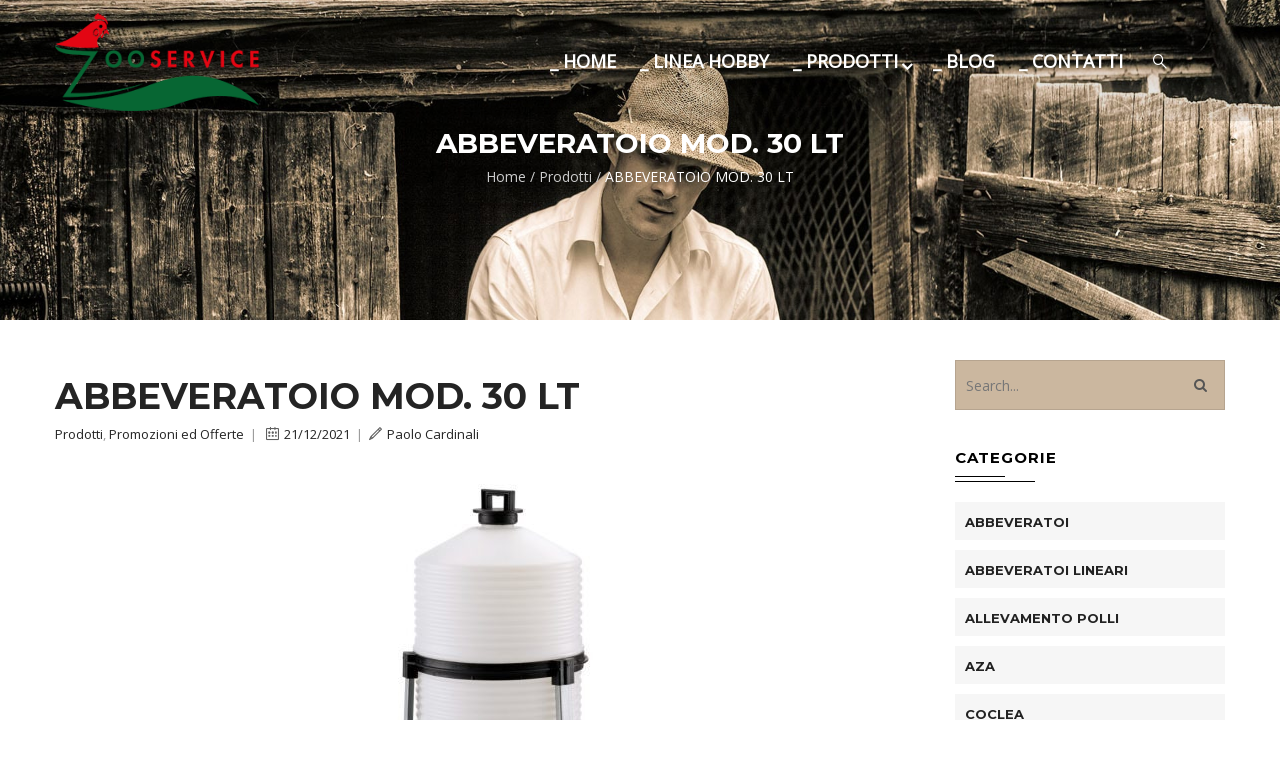

--- FILE ---
content_type: text/html; charset=UTF-8
request_url: https://www.cardinali-zooservice.it/2021/12/21/abbeveratoio-mod-30-lt/
body_size: 14079
content:
<!DOCTYPE html>
<html lang="it-IT" class="no-js">
<head>
  <meta http-equiv="content-type" content="text/html; charset=UTF-8">
  <meta name="apple-touch-fullscreen" content="yes"/>
  <meta name="MobileOptimized" content="320"/>
  <meta name="viewport" content="width=device-width, initial-scale=1, maximum-scale=1, user-scalable=no">
  <link rel="profile" href="http://gmpg.org/xfn/11">
  <title>ABBEVERATOIO MOD. 30 LT &#8211; Cardinali Zooservice</title>
<meta name='robots' content='max-image-preview:large' />
<link rel='dns-prefetch' href='//cdn.iubenda.com' />
<link rel='dns-prefetch' href='//fonts.googleapis.com' />
<link href='//hb.wpmucdn.com' rel='preconnect' />
<link href='http://fonts.googleapis.com' rel='preconnect' />
<link href='//fonts.gstatic.com' crossorigin='' rel='preconnect' />
<link rel='preconnect' href='https://fonts.gstatic.com' crossorigin />
<link rel="alternate" type="application/rss+xml" title="Cardinali Zooservice &raquo; Feed" href="https://www.cardinali-zooservice.it/feed/" />
<link rel="alternate" type="application/rss+xml" title="Cardinali Zooservice &raquo; Feed dei commenti" href="https://www.cardinali-zooservice.it/comments/feed/" />
<link rel="alternate" title="oEmbed (JSON)" type="application/json+oembed" href="https://www.cardinali-zooservice.it/wp-json/oembed/1.0/embed?url=https%3A%2F%2Fwww.cardinali-zooservice.it%2F2021%2F12%2F21%2Fabbeveratoio-mod-30-lt%2F" />
<link rel="alternate" title="oEmbed (XML)" type="text/xml+oembed" href="https://www.cardinali-zooservice.it/wp-json/oembed/1.0/embed?url=https%3A%2F%2Fwww.cardinali-zooservice.it%2F2021%2F12%2F21%2Fabbeveratoio-mod-30-lt%2F&#038;format=xml" />
<style id='wp-img-auto-sizes-contain-inline-css' type='text/css'>
img:is([sizes=auto i],[sizes^="auto," i]){contain-intrinsic-size:3000px 1500px}
/*# sourceURL=wp-img-auto-sizes-contain-inline-css */
</style>
<style id='wp-emoji-styles-inline-css' type='text/css'>

	img.wp-smiley, img.emoji {
		display: inline !important;
		border: none !important;
		box-shadow: none !important;
		height: 1em !important;
		width: 1em !important;
		margin: 0 0.07em !important;
		vertical-align: -0.1em !important;
		background: none !important;
		padding: 0 !important;
	}
/*# sourceURL=wp-emoji-styles-inline-css */
</style>
<style id='wp-block-library-inline-css' type='text/css'>
:root{--wp-block-synced-color:#7a00df;--wp-block-synced-color--rgb:122,0,223;--wp-bound-block-color:var(--wp-block-synced-color);--wp-editor-canvas-background:#ddd;--wp-admin-theme-color:#007cba;--wp-admin-theme-color--rgb:0,124,186;--wp-admin-theme-color-darker-10:#006ba1;--wp-admin-theme-color-darker-10--rgb:0,107,160.5;--wp-admin-theme-color-darker-20:#005a87;--wp-admin-theme-color-darker-20--rgb:0,90,135;--wp-admin-border-width-focus:2px}@media (min-resolution:192dpi){:root{--wp-admin-border-width-focus:1.5px}}.wp-element-button{cursor:pointer}:root .has-very-light-gray-background-color{background-color:#eee}:root .has-very-dark-gray-background-color{background-color:#313131}:root .has-very-light-gray-color{color:#eee}:root .has-very-dark-gray-color{color:#313131}:root .has-vivid-green-cyan-to-vivid-cyan-blue-gradient-background{background:linear-gradient(135deg,#00d084,#0693e3)}:root .has-purple-crush-gradient-background{background:linear-gradient(135deg,#34e2e4,#4721fb 50%,#ab1dfe)}:root .has-hazy-dawn-gradient-background{background:linear-gradient(135deg,#faaca8,#dad0ec)}:root .has-subdued-olive-gradient-background{background:linear-gradient(135deg,#fafae1,#67a671)}:root .has-atomic-cream-gradient-background{background:linear-gradient(135deg,#fdd79a,#004a59)}:root .has-nightshade-gradient-background{background:linear-gradient(135deg,#330968,#31cdcf)}:root .has-midnight-gradient-background{background:linear-gradient(135deg,#020381,#2874fc)}:root{--wp--preset--font-size--normal:16px;--wp--preset--font-size--huge:42px}.has-regular-font-size{font-size:1em}.has-larger-font-size{font-size:2.625em}.has-normal-font-size{font-size:var(--wp--preset--font-size--normal)}.has-huge-font-size{font-size:var(--wp--preset--font-size--huge)}.has-text-align-center{text-align:center}.has-text-align-left{text-align:left}.has-text-align-right{text-align:right}.has-fit-text{white-space:nowrap!important}#end-resizable-editor-section{display:none}.aligncenter{clear:both}.items-justified-left{justify-content:flex-start}.items-justified-center{justify-content:center}.items-justified-right{justify-content:flex-end}.items-justified-space-between{justify-content:space-between}.screen-reader-text{border:0;clip-path:inset(50%);height:1px;margin:-1px;overflow:hidden;padding:0;position:absolute;width:1px;word-wrap:normal!important}.screen-reader-text:focus{background-color:#ddd;clip-path:none;color:#444;display:block;font-size:1em;height:auto;left:5px;line-height:normal;padding:15px 23px 14px;text-decoration:none;top:5px;width:auto;z-index:100000}html :where(.has-border-color){border-style:solid}html :where([style*=border-top-color]){border-top-style:solid}html :where([style*=border-right-color]){border-right-style:solid}html :where([style*=border-bottom-color]){border-bottom-style:solid}html :where([style*=border-left-color]){border-left-style:solid}html :where([style*=border-width]){border-style:solid}html :where([style*=border-top-width]){border-top-style:solid}html :where([style*=border-right-width]){border-right-style:solid}html :where([style*=border-bottom-width]){border-bottom-style:solid}html :where([style*=border-left-width]){border-left-style:solid}html :where(img[class*=wp-image-]){height:auto;max-width:100%}:where(figure){margin:0 0 1em}html :where(.is-position-sticky){--wp-admin--admin-bar--position-offset:var(--wp-admin--admin-bar--height,0px)}@media screen and (max-width:600px){html :where(.is-position-sticky){--wp-admin--admin-bar--position-offset:0px}}

/*# sourceURL=wp-block-library-inline-css */
</style><link rel='stylesheet' id='wc-blocks-style-css' href='https://www.cardinali-zooservice.it/wp-content/plugins/woocommerce/assets/client/blocks/wc-blocks.css?ver=wc-10.4.3' type='text/css' media='all' />
<style id='global-styles-inline-css' type='text/css'>
:root{--wp--preset--aspect-ratio--square: 1;--wp--preset--aspect-ratio--4-3: 4/3;--wp--preset--aspect-ratio--3-4: 3/4;--wp--preset--aspect-ratio--3-2: 3/2;--wp--preset--aspect-ratio--2-3: 2/3;--wp--preset--aspect-ratio--16-9: 16/9;--wp--preset--aspect-ratio--9-16: 9/16;--wp--preset--color--black: #000000;--wp--preset--color--cyan-bluish-gray: #abb8c3;--wp--preset--color--white: #ffffff;--wp--preset--color--pale-pink: #f78da7;--wp--preset--color--vivid-red: #cf2e2e;--wp--preset--color--luminous-vivid-orange: #ff6900;--wp--preset--color--luminous-vivid-amber: #fcb900;--wp--preset--color--light-green-cyan: #7bdcb5;--wp--preset--color--vivid-green-cyan: #00d084;--wp--preset--color--pale-cyan-blue: #8ed1fc;--wp--preset--color--vivid-cyan-blue: #0693e3;--wp--preset--color--vivid-purple: #9b51e0;--wp--preset--gradient--vivid-cyan-blue-to-vivid-purple: linear-gradient(135deg,rgb(6,147,227) 0%,rgb(155,81,224) 100%);--wp--preset--gradient--light-green-cyan-to-vivid-green-cyan: linear-gradient(135deg,rgb(122,220,180) 0%,rgb(0,208,130) 100%);--wp--preset--gradient--luminous-vivid-amber-to-luminous-vivid-orange: linear-gradient(135deg,rgb(252,185,0) 0%,rgb(255,105,0) 100%);--wp--preset--gradient--luminous-vivid-orange-to-vivid-red: linear-gradient(135deg,rgb(255,105,0) 0%,rgb(207,46,46) 100%);--wp--preset--gradient--very-light-gray-to-cyan-bluish-gray: linear-gradient(135deg,rgb(238,238,238) 0%,rgb(169,184,195) 100%);--wp--preset--gradient--cool-to-warm-spectrum: linear-gradient(135deg,rgb(74,234,220) 0%,rgb(151,120,209) 20%,rgb(207,42,186) 40%,rgb(238,44,130) 60%,rgb(251,105,98) 80%,rgb(254,248,76) 100%);--wp--preset--gradient--blush-light-purple: linear-gradient(135deg,rgb(255,206,236) 0%,rgb(152,150,240) 100%);--wp--preset--gradient--blush-bordeaux: linear-gradient(135deg,rgb(254,205,165) 0%,rgb(254,45,45) 50%,rgb(107,0,62) 100%);--wp--preset--gradient--luminous-dusk: linear-gradient(135deg,rgb(255,203,112) 0%,rgb(199,81,192) 50%,rgb(65,88,208) 100%);--wp--preset--gradient--pale-ocean: linear-gradient(135deg,rgb(255,245,203) 0%,rgb(182,227,212) 50%,rgb(51,167,181) 100%);--wp--preset--gradient--electric-grass: linear-gradient(135deg,rgb(202,248,128) 0%,rgb(113,206,126) 100%);--wp--preset--gradient--midnight: linear-gradient(135deg,rgb(2,3,129) 0%,rgb(40,116,252) 100%);--wp--preset--font-size--small: 13px;--wp--preset--font-size--medium: 20px;--wp--preset--font-size--large: 36px;--wp--preset--font-size--x-large: 42px;--wp--preset--spacing--20: 0.44rem;--wp--preset--spacing--30: 0.67rem;--wp--preset--spacing--40: 1rem;--wp--preset--spacing--50: 1.5rem;--wp--preset--spacing--60: 2.25rem;--wp--preset--spacing--70: 3.38rem;--wp--preset--spacing--80: 5.06rem;--wp--preset--shadow--natural: 6px 6px 9px rgba(0, 0, 0, 0.2);--wp--preset--shadow--deep: 12px 12px 50px rgba(0, 0, 0, 0.4);--wp--preset--shadow--sharp: 6px 6px 0px rgba(0, 0, 0, 0.2);--wp--preset--shadow--outlined: 6px 6px 0px -3px rgb(255, 255, 255), 6px 6px rgb(0, 0, 0);--wp--preset--shadow--crisp: 6px 6px 0px rgb(0, 0, 0);}:where(.is-layout-flex){gap: 0.5em;}:where(.is-layout-grid){gap: 0.5em;}body .is-layout-flex{display: flex;}.is-layout-flex{flex-wrap: wrap;align-items: center;}.is-layout-flex > :is(*, div){margin: 0;}body .is-layout-grid{display: grid;}.is-layout-grid > :is(*, div){margin: 0;}:where(.wp-block-columns.is-layout-flex){gap: 2em;}:where(.wp-block-columns.is-layout-grid){gap: 2em;}:where(.wp-block-post-template.is-layout-flex){gap: 1.25em;}:where(.wp-block-post-template.is-layout-grid){gap: 1.25em;}.has-black-color{color: var(--wp--preset--color--black) !important;}.has-cyan-bluish-gray-color{color: var(--wp--preset--color--cyan-bluish-gray) !important;}.has-white-color{color: var(--wp--preset--color--white) !important;}.has-pale-pink-color{color: var(--wp--preset--color--pale-pink) !important;}.has-vivid-red-color{color: var(--wp--preset--color--vivid-red) !important;}.has-luminous-vivid-orange-color{color: var(--wp--preset--color--luminous-vivid-orange) !important;}.has-luminous-vivid-amber-color{color: var(--wp--preset--color--luminous-vivid-amber) !important;}.has-light-green-cyan-color{color: var(--wp--preset--color--light-green-cyan) !important;}.has-vivid-green-cyan-color{color: var(--wp--preset--color--vivid-green-cyan) !important;}.has-pale-cyan-blue-color{color: var(--wp--preset--color--pale-cyan-blue) !important;}.has-vivid-cyan-blue-color{color: var(--wp--preset--color--vivid-cyan-blue) !important;}.has-vivid-purple-color{color: var(--wp--preset--color--vivid-purple) !important;}.has-black-background-color{background-color: var(--wp--preset--color--black) !important;}.has-cyan-bluish-gray-background-color{background-color: var(--wp--preset--color--cyan-bluish-gray) !important;}.has-white-background-color{background-color: var(--wp--preset--color--white) !important;}.has-pale-pink-background-color{background-color: var(--wp--preset--color--pale-pink) !important;}.has-vivid-red-background-color{background-color: var(--wp--preset--color--vivid-red) !important;}.has-luminous-vivid-orange-background-color{background-color: var(--wp--preset--color--luminous-vivid-orange) !important;}.has-luminous-vivid-amber-background-color{background-color: var(--wp--preset--color--luminous-vivid-amber) !important;}.has-light-green-cyan-background-color{background-color: var(--wp--preset--color--light-green-cyan) !important;}.has-vivid-green-cyan-background-color{background-color: var(--wp--preset--color--vivid-green-cyan) !important;}.has-pale-cyan-blue-background-color{background-color: var(--wp--preset--color--pale-cyan-blue) !important;}.has-vivid-cyan-blue-background-color{background-color: var(--wp--preset--color--vivid-cyan-blue) !important;}.has-vivid-purple-background-color{background-color: var(--wp--preset--color--vivid-purple) !important;}.has-black-border-color{border-color: var(--wp--preset--color--black) !important;}.has-cyan-bluish-gray-border-color{border-color: var(--wp--preset--color--cyan-bluish-gray) !important;}.has-white-border-color{border-color: var(--wp--preset--color--white) !important;}.has-pale-pink-border-color{border-color: var(--wp--preset--color--pale-pink) !important;}.has-vivid-red-border-color{border-color: var(--wp--preset--color--vivid-red) !important;}.has-luminous-vivid-orange-border-color{border-color: var(--wp--preset--color--luminous-vivid-orange) !important;}.has-luminous-vivid-amber-border-color{border-color: var(--wp--preset--color--luminous-vivid-amber) !important;}.has-light-green-cyan-border-color{border-color: var(--wp--preset--color--light-green-cyan) !important;}.has-vivid-green-cyan-border-color{border-color: var(--wp--preset--color--vivid-green-cyan) !important;}.has-pale-cyan-blue-border-color{border-color: var(--wp--preset--color--pale-cyan-blue) !important;}.has-vivid-cyan-blue-border-color{border-color: var(--wp--preset--color--vivid-cyan-blue) !important;}.has-vivid-purple-border-color{border-color: var(--wp--preset--color--vivid-purple) !important;}.has-vivid-cyan-blue-to-vivid-purple-gradient-background{background: var(--wp--preset--gradient--vivid-cyan-blue-to-vivid-purple) !important;}.has-light-green-cyan-to-vivid-green-cyan-gradient-background{background: var(--wp--preset--gradient--light-green-cyan-to-vivid-green-cyan) !important;}.has-luminous-vivid-amber-to-luminous-vivid-orange-gradient-background{background: var(--wp--preset--gradient--luminous-vivid-amber-to-luminous-vivid-orange) !important;}.has-luminous-vivid-orange-to-vivid-red-gradient-background{background: var(--wp--preset--gradient--luminous-vivid-orange-to-vivid-red) !important;}.has-very-light-gray-to-cyan-bluish-gray-gradient-background{background: var(--wp--preset--gradient--very-light-gray-to-cyan-bluish-gray) !important;}.has-cool-to-warm-spectrum-gradient-background{background: var(--wp--preset--gradient--cool-to-warm-spectrum) !important;}.has-blush-light-purple-gradient-background{background: var(--wp--preset--gradient--blush-light-purple) !important;}.has-blush-bordeaux-gradient-background{background: var(--wp--preset--gradient--blush-bordeaux) !important;}.has-luminous-dusk-gradient-background{background: var(--wp--preset--gradient--luminous-dusk) !important;}.has-pale-ocean-gradient-background{background: var(--wp--preset--gradient--pale-ocean) !important;}.has-electric-grass-gradient-background{background: var(--wp--preset--gradient--electric-grass) !important;}.has-midnight-gradient-background{background: var(--wp--preset--gradient--midnight) !important;}.has-small-font-size{font-size: var(--wp--preset--font-size--small) !important;}.has-medium-font-size{font-size: var(--wp--preset--font-size--medium) !important;}.has-large-font-size{font-size: var(--wp--preset--font-size--large) !important;}.has-x-large-font-size{font-size: var(--wp--preset--font-size--x-large) !important;}
/*# sourceURL=global-styles-inline-css */
</style>

<style id='classic-theme-styles-inline-css' type='text/css'>
/*! This file is auto-generated */
.wp-block-button__link{color:#fff;background-color:#32373c;border-radius:9999px;box-shadow:none;text-decoration:none;padding:calc(.667em + 2px) calc(1.333em + 2px);font-size:1.125em}.wp-block-file__button{background:#32373c;color:#fff;text-decoration:none}
/*# sourceURL=/wp-includes/css/classic-themes.min.css */
</style>
<link rel='stylesheet' id='contact-form-7-css' href='https://www.cardinali-zooservice.it/wp-content/plugins/contact-form-7/includes/css/styles.css?ver=6.1.4' type='text/css' media='all' />
<link rel='stylesheet' id='redux-extendify-styles-css' href='https://www.cardinali-zooservice.it/wp-content/plugins/gaviasframework/redux/redux-framework/assets/css/extendify-utilities.css?ver=4.4.11' type='text/css' media='all' />
<style id='woocommerce-inline-inline-css' type='text/css'>
.woocommerce form .form-row .required { visibility: visible; }
/*# sourceURL=woocommerce-inline-inline-css */
</style>
<link rel='stylesheet' id='wpmm-memory-meter-both-css' href='https://www.cardinali-zooservice.it/wp-content/plugins/wpmm-memory-meter/assets/css/both.min.css?ver=2.3.0' type='text/css' media='all' />
<link rel='stylesheet' id='foxin-parent-style-css' href='https://www.cardinali-zooservice.it/wp-content/themes/foxin/style.css?ver=6.9' type='text/css' media='all' />
<link rel='stylesheet' id='foxin-child-style-css' href='https://www.cardinali-zooservice.it/wp-content/themes/zooservice/style.css?ver=6.9' type='text/css' media='all' />
<link rel="preload" as="style" href="https://fonts.googleapis.com/css?family=Open%20Sans&#038;display=swap&#038;ver=1667821333" /><link rel="stylesheet" href="https://fonts.googleapis.com/css?family=Open%20Sans&#038;display=swap&#038;ver=1667821333" media="print" onload="this.media='all'"><noscript><link rel="stylesheet" href="https://fonts.googleapis.com/css?family=Open%20Sans&#038;display=swap&#038;ver=1667821333" /></noscript><link rel='stylesheet' id='foxin-fonts-css' href='https://fonts.googleapis.com/css?family=Montserrat%3A400%2C700%7COpen%2BSans%3A400%2C600%2C700%2C800&#038;subset' type='text/css' media='all' />
<link rel='stylesheet' id='style-css' href='https://www.cardinali-zooservice.it/wp-content/themes/foxin/style.css?ver=6.9' type='text/css' media='all' />
<link rel='stylesheet' id='magnific-css' href='https://www.cardinali-zooservice.it/wp-content/themes/foxin/js/magnific/magnific-popup.css?ver=6.9' type='text/css' media='all' />
<link rel='stylesheet' id='owl-carousel-css' href='https://www.cardinali-zooservice.it/wp-content/themes/foxin/js/owl-carousel/assets/owl.carousel.css?ver=6.9' type='text/css' media='all' />
<link rel='stylesheet' id='icon-custom-css' href='https://www.cardinali-zooservice.it/wp-content/themes/foxin/css/icon-custom.css?ver=6.9' type='text/css' media='all' />
<link rel='stylesheet' id='icon-awesome-css' href='https://www.cardinali-zooservice.it/wp-content/themes/foxin/css/font-awesome.css?ver=6.9' type='text/css' media='all' />
<link rel='stylesheet' id='base-bootstrap-css' href='https://www.cardinali-zooservice.it/wp-content/themes/foxin/css/skins/red/bootstrap.css?ver=6.9' type='text/css' media='all' />
<link rel='stylesheet' id='base-woocoomerce-css' href='https://www.cardinali-zooservice.it/wp-content/themes/foxin/css/skins/red/woocommerce.css?ver=6.9' type='text/css' media='all' />
<link rel='stylesheet' id='base-template-css' href='https://www.cardinali-zooservice.it/wp-content/themes/foxin/css/skins/red/template.css?ver=6.9' type='text/css' media='all' />
<script type="text/javascript" src="https://www.cardinali-zooservice.it/wp-includes/js/jquery/jquery.min.js?ver=3.7.1" id="jquery-core-js"></script>
<script type="text/javascript" src="https://www.cardinali-zooservice.it/wp-includes/js/jquery/jquery-migrate.min.js?ver=3.4.1" id="jquery-migrate-js"></script>
<script type="text/javascript" id="wc-add-to-cart-js-extra">
/* <![CDATA[ */
var wc_add_to_cart_params = {"ajax_url":"/wp-admin/admin-ajax.php","wc_ajax_url":"/?wc-ajax=%%endpoint%%","i18n_view_cart":"Visualizza carrello","cart_url":"https://www.cardinali-zooservice.it","is_cart":"","cart_redirect_after_add":"no"};
//# sourceURL=wc-add-to-cart-js-extra
/* ]]> */
</script>
<script type="text/javascript" src="https://www.cardinali-zooservice.it/wp-content/themes/foxin/js/add-to-cart.js?ver=6.9" id="wc-add-to-cart-js" data-wp-strategy="defer"></script>

<script  type="text/javascript" class=" _iub_cs_skip" type="text/javascript" id="iubenda-head-inline-scripts-0">
/* <![CDATA[ */
var _iub = _iub || [];
_iub.csConfiguration = {"lang":"it","siteId":1570909,"cookiePolicyId":23382726, "banner":{ "position":"bottom","textColor":"#dadada","backgroundColor":"#5A5A5A" } };

//# sourceURL=iubenda-head-inline-scripts-0
/* ]]> */
</script>
<script  type="text/javascript" charset="UTF-8" async="" class=" _iub_cs_skip" type="text/javascript" src="//cdn.iubenda.com/cs/iubenda_cs.js?ver=3.12.5" id="iubenda-head-scripts-0-js"></script>
<script type="text/javascript" src="//www.cardinali-zooservice.it/wp-content/plugins/revslider/sr6/assets/js/rbtools.min.js?ver=6.7.40" async id="tp-tools-js"></script>
<script type="text/javascript" src="//www.cardinali-zooservice.it/wp-content/plugins/revslider/sr6/assets/js/rs6.min.js?ver=6.7.40" async id="revmin-js"></script>
<script type="text/javascript" src="https://www.cardinali-zooservice.it/wp-content/plugins/woocommerce/assets/js/jquery-blockui/jquery.blockUI.min.js?ver=2.7.0-wc.10.4.3" id="wc-jquery-blockui-js" defer="defer" data-wp-strategy="defer"></script>
<script type="text/javascript" src="https://www.cardinali-zooservice.it/wp-content/plugins/woocommerce/assets/js/js-cookie/js.cookie.min.js?ver=2.1.4-wc.10.4.3" id="wc-js-cookie-js" defer="defer" data-wp-strategy="defer"></script>
<script type="text/javascript" id="woocommerce-js-extra">
/* <![CDATA[ */
var woocommerce_params = {"ajax_url":"/wp-admin/admin-ajax.php","wc_ajax_url":"/?wc-ajax=%%endpoint%%","i18n_password_show":"Mostra password","i18n_password_hide":"Nascondi password"};
//# sourceURL=woocommerce-js-extra
/* ]]> */
</script>
<script type="text/javascript" src="https://www.cardinali-zooservice.it/wp-content/plugins/woocommerce/assets/js/frontend/woocommerce.min.js?ver=10.4.3" id="woocommerce-js" defer="defer" data-wp-strategy="defer"></script>
<script type="text/javascript" src="https://www.cardinali-zooservice.it/wp-content/plugins/js_composer/assets/js/vendors/woocommerce-add-to-cart.js?ver=8.7.2" id="vc_woocommerce-add-to-cart-js-js"></script>
<script type="text/javascript" id="beehive-gtm-frontend-header-js-after">
/* <![CDATA[ */
var dataLayer = [];
(function(w,d,s,l,i){w[l]=w[l]||[];w[l].push({'gtm.start':
			new Date().getTime(),event:'gtm.js'});var f=d.getElementsByTagName(s)[0],
			j=d.createElement(s),dl=l!='dataLayer'?'&l='+l:'';j.async=true;j.src=
			'https://www.googletagmanager.com/gtm.js?id='+i+dl;f.parentNode.insertBefore(j,f);
			})(window,document,'script','dataLayer','GTM-KRF9J4G');
//# sourceURL=beehive-gtm-frontend-header-js-after
/* ]]> */
</script>
<script type="text/javascript" src="https://www.cardinali-zooservice.it/wp-content/themes/foxin/js/bootstrap.js?ver=6.9" id="bootstrap-js"></script>
<script type="text/javascript" src="https://www.cardinali-zooservice.it/wp-content/themes/foxin/js/countdown.js?ver=6.9" id="countdown-js"></script>
<script type="text/javascript" src="https://www.cardinali-zooservice.it/wp-content/themes/foxin/js/perfect-scrollbar.jquery.min.js?ver=6.9" id="scrollbar-js"></script>
<script type="text/javascript" src="https://www.cardinali-zooservice.it/wp-content/themes/foxin/js/owl-carousel/owl.carousel.min.js?ver=6.9" id="owl-carousel-js"></script>
<script type="text/javascript" src="https://www.cardinali-zooservice.it/wp-content/themes/foxin/js/magnific/jquery.magnific-popup.min.js?ver=6.9" id="magnific-js"></script>
<script type="text/javascript" src="https://www.cardinali-zooservice.it/wp-content/themes/foxin/js/scroll/jquery.scrollto.js?ver=6.9" id="scroll-to-js"></script>
<script type="text/javascript" src="https://www.cardinali-zooservice.it/wp-content/themes/foxin/js/waypoint.js?ver=6.9" id="waypoint-js"></script>
<script type="text/javascript" src="https://www.cardinali-zooservice.it/wp-content/themes/foxin/js/jquery.cookie.js?ver=6.9" id="cookie-js"></script>
<script type="text/javascript" src="https://www.cardinali-zooservice.it/wp-content/themes/foxin/js/jquery.typer.js?ver=6.9" id="typer-js"></script>
<script type="text/javascript" src="https://www.cardinali-zooservice.it/wp-content/themes/foxin/js/main.js?ver=6.9" id="main-js"></script>
<script type="text/javascript" src="https://www.cardinali-zooservice.it/wp-content/themes/foxin/js/woocommerce.js?ver=6.9" id="woocommerce-theme-js"></script>
<script></script><link rel="https://api.w.org/" href="https://www.cardinali-zooservice.it/wp-json/" /><link rel="alternate" title="JSON" type="application/json" href="https://www.cardinali-zooservice.it/wp-json/wp/v2/posts/14841" /><link rel="EditURI" type="application/rsd+xml" title="RSD" href="https://www.cardinali-zooservice.it/xmlrpc.php?rsd" />
<meta name="generator" content="WordPress 6.9" />
<meta name="generator" content="WooCommerce 10.4.3" />
<link rel="canonical" href="https://www.cardinali-zooservice.it/2021/12/21/abbeveratoio-mod-30-lt/" />
<link rel='shortlink' href='https://www.cardinali-zooservice.it/?p=14841' />
<meta name="generator" content="Redux 4.4.11" /><script> var ajaxurl = "https://www.cardinali-zooservice.it/wp-admin/admin-ajax.php";</script><script> var ajaxurl = "https://www.cardinali-zooservice.it/wp-admin/admin-ajax.php";</script>	<noscript><style>.woocommerce-product-gallery{ opacity: 1 !important; }</style></noscript>
	<meta name="generator" content="Powered by WPBakery Page Builder - drag and drop page builder for WordPress."/>
<meta name="generator" content="Powered by Slider Revolution 6.7.40 - responsive, Mobile-Friendly Slider Plugin for WordPress with comfortable drag and drop interface." />
<script>function setREVStartSize(e){
			//window.requestAnimationFrame(function() {
				window.RSIW = window.RSIW===undefined ? window.innerWidth : window.RSIW;
				window.RSIH = window.RSIH===undefined ? window.innerHeight : window.RSIH;
				try {
					var pw = document.getElementById(e.c).parentNode.offsetWidth,
						newh;
					pw = pw===0 || isNaN(pw) || (e.l=="fullwidth" || e.layout=="fullwidth") ? window.RSIW : pw;
					e.tabw = e.tabw===undefined ? 0 : parseInt(e.tabw);
					e.thumbw = e.thumbw===undefined ? 0 : parseInt(e.thumbw);
					e.tabh = e.tabh===undefined ? 0 : parseInt(e.tabh);
					e.thumbh = e.thumbh===undefined ? 0 : parseInt(e.thumbh);
					e.tabhide = e.tabhide===undefined ? 0 : parseInt(e.tabhide);
					e.thumbhide = e.thumbhide===undefined ? 0 : parseInt(e.thumbhide);
					e.mh = e.mh===undefined || e.mh=="" || e.mh==="auto" ? 0 : parseInt(e.mh,0);
					if(e.layout==="fullscreen" || e.l==="fullscreen")
						newh = Math.max(e.mh,window.RSIH);
					else{
						e.gw = Array.isArray(e.gw) ? e.gw : [e.gw];
						for (var i in e.rl) if (e.gw[i]===undefined || e.gw[i]===0) e.gw[i] = e.gw[i-1];
						e.gh = e.el===undefined || e.el==="" || (Array.isArray(e.el) && e.el.length==0)? e.gh : e.el;
						e.gh = Array.isArray(e.gh) ? e.gh : [e.gh];
						for (var i in e.rl) if (e.gh[i]===undefined || e.gh[i]===0) e.gh[i] = e.gh[i-1];
											
						var nl = new Array(e.rl.length),
							ix = 0,
							sl;
						e.tabw = e.tabhide>=pw ? 0 : e.tabw;
						e.thumbw = e.thumbhide>=pw ? 0 : e.thumbw;
						e.tabh = e.tabhide>=pw ? 0 : e.tabh;
						e.thumbh = e.thumbhide>=pw ? 0 : e.thumbh;
						for (var i in e.rl) nl[i] = e.rl[i]<window.RSIW ? 0 : e.rl[i];
						sl = nl[0];
						for (var i in nl) if (sl>nl[i] && nl[i]>0) { sl = nl[i]; ix=i;}
						var m = pw>(e.gw[ix]+e.tabw+e.thumbw) ? 1 : (pw-(e.tabw+e.thumbw)) / (e.gw[ix]);
						newh =  (e.gh[ix] * m) + (e.tabh + e.thumbh);
					}
					var el = document.getElementById(e.c);
					if (el!==null && el) el.style.height = newh+"px";
					el = document.getElementById(e.c+"_wrapper");
					if (el!==null && el) {
						el.style.height = newh+"px";
						el.style.display = "block";
					}
				} catch(e){
					console.log("Failure at Presize of Slider:" + e)
				}
			//});
		  };</script>
<style type="text/css" class="gva-custom-styles">body,.menu-font-base ul.mega-menu > li > a,.vc_general.vc_tta-tabs.vc_tta-tabs-position-left .vc_tta-panels-container .tabs-list > li > a,.opening-time h3,.post .entry-meta,.portfolio-item-v1 .category a{font-family:Open Sans,sans-serif;}</style><noscript><style> .wpb_animate_when_almost_visible { opacity: 1; }</style></noscript><link rel='stylesheet' id='rs-plugin-settings-css' href='//www.cardinali-zooservice.it/wp-content/plugins/revslider/sr6/assets/css/rs6.css?ver=6.7.40' type='text/css' media='all' />
<style id='rs-plugin-settings-inline-css' type='text/css'>
#rs-demo-id {}
/*# sourceURL=rs-plugin-settings-inline-css */
</style>
</head>

<body class="wp-singular post-template-default single single-post postid-14841 single-format-standard wp-theme-foxin wp-child-theme-zooservice theme-foxin woocommerce-no-js  fullwidth wpb-js-composer js-comp-ver-8.7.2 vc_responsive">
  <div class="wrapper-page header-absolute"> <!--page-->
       
    <header class="header-default header-v2">
      <div class="gv-sticky-menu">
        
<div class="header-mobile hidden-lg hidden-md">
  <div class="container">
    <div class="row"> 
     
      <div class="left col-xs-4">
         <div class="hidden-lg hidden-md">
   <div class="canvas-menu gva-offcanvas">
     <a class="dropdown-toggle" data-canvas=".mobile" href="#"><i class="gv-icon-103"></i></a>
   </div>
   <div class="gva-offcanvas-content mobile">
      <div class="close-canvas"><a><i class="gv-icon-8"></i></a></div>
      <div class="wp-sidebar sidebar">
         <div id="gva-mobile-menu" class="navbar-collapse"><ul id="menu-main-menu" class="nav navbar-nav gva-nav-menu gva-mobile-menu"><li id="menu-item-2693" class="menu-item menu-item-type-post_type menu-item-object-page menu-item-home menu-item-2693"><a href="https://www.cardinali-zooservice.it/">_  Home</a></li>
<li id="menu-item-5221" class="menu-item menu-item-type-post_type menu-item-object-page menu-item-5221"><a href="https://www.cardinali-zooservice.it/shop/">_ Linea Hobby</a></li>
<li id="menu-item-14972" class="menu-item menu-item-type-custom menu-item-object-custom menu-item-has-children menu-item-14972"><a href="#">_ PRODOTTI<span class="caret"></span></a>
<ul class="submenu-inner ">
	<li id="menu-item-14981" class="menu-item menu-item-type-post_type menu-item-object-page menu-item-14981"><a href="https://www.cardinali-zooservice.it/coclee-e-linee-alimentazione/">COCLEE E LINEE ALIMENTAZIONE</a></li>
	<li id="menu-item-14980" class="menu-item menu-item-type-post_type menu-item-object-page menu-item-14980"><a href="https://www.cardinali-zooservice.it/gabbie-trasporto-animali/">GABBIE TRASPORTO ANIMALI</a></li>
	<li id="menu-item-14979" class="menu-item menu-item-type-post_type menu-item-object-page menu-item-14979"><a href="https://www.cardinali-zooservice.it/impianti-a-catena/">IMPIANTI A CATENA</a></li>
	<li id="menu-item-14978" class="menu-item menu-item-type-post_type menu-item-object-page menu-item-14978"><a href="https://www.cardinali-zooservice.it/impianti-di-abbeveraggio/">IMPIANTI DI ABBEVERAGGIO</a></li>
	<li id="menu-item-14977" class="menu-item menu-item-type-post_type menu-item-object-page menu-item-14977"><a href="https://www.cardinali-zooservice.it/nidi-per-ovaiole-a-terra/">NIDI PER OVAIOLE A TERRA</a></li>
	<li id="menu-item-14976" class="menu-item menu-item-type-post_type menu-item-object-page menu-item-14976"><a href="https://www.cardinali-zooservice.it/pollai-mobili-professionali/">POLLAI MOBILI PROFESSIONALI</a></li>
	<li id="menu-item-14975" class="menu-item menu-item-type-post_type menu-item-object-page menu-item-14975"><a href="https://www.cardinali-zooservice.it/silos-in-vetroresina/">SILOS IN VETRORESINA</a></li>
	<li id="menu-item-14974" class="menu-item menu-item-type-post_type menu-item-object-page menu-item-14974"><a href="https://www.cardinali-zooservice.it/sistemi-di-riscaldamento/">SISTEMI DI RISCALDAMENTO</a></li>
	<li id="menu-item-14973" class="menu-item menu-item-type-post_type menu-item-object-page menu-item-14973"><a href="https://www.cardinali-zooservice.it/sistemi-di-ventilazione/">SISTEMI DI VENTILAZIONE</a></li>
</ul>
</li>
<li id="menu-item-2694" class="menu-item menu-item-type-post_type menu-item-object-page menu-item-2694"><a href="https://www.cardinali-zooservice.it/blog/">_ Blog</a></li>
<li id="menu-item-2695" class="menu-item menu-item-type-post_type menu-item-object-page menu-item-2695"><a href="https://www.cardinali-zooservice.it/contatti/">_  Contatti</a></li>
</ul></div>         <div class="after-offcanvas">
                     </div>    
     </div>
   </div>
</div>      </div>

      <div class="center text-center col-xs-4">
        <div class="logo-menu">
          <a href="https://www.cardinali-zooservice.it/">
            <img src="https://www.cardinali-zooservice.it/wp-content/uploads/2015/12/logo_zooservice.png" alt="Cardinali Zooservice" />
          </a>
        </div>
      </div>


        <div class="right col-xs-4">
                      <div class="mini-cart-header">
                                      <div class="cart dropdown">
            <a class="dropdown-toggle mini-cart" data-toggle="dropdown" aria-expanded="true" role="button" aria-haspopup="true" data-delay="0" href="#" title="View your shopping cart">
                <span class="title-cart">Cart </span>
                 <span class="mini-cart-items"> 0 </span> <span class="mini-cart-items-title"> items | </span>  <span class="woocommerce-Price-amount amount"><span class="woocommerce-Price-currencySymbol">&euro;</span>0,00</span>            </a>
            <div class="minicart-content">
                

<div class="cart_list product_list_widget ">
	<div class="minicart-close"><i class="gv-icon-4"></i></div>
	
		<div class="empty">No products in the cart.</div>

	
</div><!-- end product list -->


            </div>
        </div>
                        
            </div>
                    <div class="main-search gva-search">
            <a><i class="gv-icon-52"></i></a>
          </div>
        </div> 
       
    </div>  
  </div>  
</div>        <div class="header-mainmenu hidden-xs hidden-sm">
          
          
          <div class="container prelative">
              
            <div class="prelative">
              <div class="row">
              
                <div class="logo col-lg-2 col-md-2">
                  <a class="logo-theme" href="https://www.cardinali-zooservice.it/">
                    <img src="https://www.cardinali-zooservice.it/wp-content/uploads/2015/12/logo_zooservice.png" alt="Cardinali Zooservice" />
                  </a>
                </div>

                <div class="col-lg-10 col-md-10 pstatic">
                  <div class="header-right">  
                    <div class="content-innter clearfix">
                      <div id="gva-mainmenu" class="pstatic main-menu header-bottom">
                        <div id="gva-main-menu" class="navbar-collapse"><ul id="menu-main-menu-1" class="nav navbar-nav gva-nav-menu gva-main-menu"><li class="menu-item menu-item-type-post_type menu-item-object-page menu-item-home menu-item-2693"><a href="https://www.cardinali-zooservice.it/">_  Home</a></li>
<li class="menu-item menu-item-type-post_type menu-item-object-page menu-item-5221"><a href="https://www.cardinali-zooservice.it/shop/">_ Linea Hobby</a></li>
<li class="menu-item menu-item-type-custom menu-item-object-custom menu-item-has-children menu-item-14972"><a href="#">_ PRODOTTI<span class="caret"></span></a>
<ul class="submenu-inner ">
	<li class="menu-item menu-item-type-post_type menu-item-object-page menu-item-14981"><a href="https://www.cardinali-zooservice.it/coclee-e-linee-alimentazione/">COCLEE E LINEE ALIMENTAZIONE</a></li>
	<li class="menu-item menu-item-type-post_type menu-item-object-page menu-item-14980"><a href="https://www.cardinali-zooservice.it/gabbie-trasporto-animali/">GABBIE TRASPORTO ANIMALI</a></li>
	<li class="menu-item menu-item-type-post_type menu-item-object-page menu-item-14979"><a href="https://www.cardinali-zooservice.it/impianti-a-catena/">IMPIANTI A CATENA</a></li>
	<li class="menu-item menu-item-type-post_type menu-item-object-page menu-item-14978"><a href="https://www.cardinali-zooservice.it/impianti-di-abbeveraggio/">IMPIANTI DI ABBEVERAGGIO</a></li>
	<li class="menu-item menu-item-type-post_type menu-item-object-page menu-item-14977"><a href="https://www.cardinali-zooservice.it/nidi-per-ovaiole-a-terra/">NIDI PER OVAIOLE A TERRA</a></li>
	<li class="menu-item menu-item-type-post_type menu-item-object-page menu-item-14976"><a href="https://www.cardinali-zooservice.it/pollai-mobili-professionali/">POLLAI MOBILI PROFESSIONALI</a></li>
	<li class="menu-item menu-item-type-post_type menu-item-object-page menu-item-14975"><a href="https://www.cardinali-zooservice.it/silos-in-vetroresina/">SILOS IN VETRORESINA</a></li>
	<li class="menu-item menu-item-type-post_type menu-item-object-page menu-item-14974"><a href="https://www.cardinali-zooservice.it/sistemi-di-riscaldamento/">SISTEMI DI RISCALDAMENTO</a></li>
	<li class="menu-item menu-item-type-post_type menu-item-object-page menu-item-14973"><a href="https://www.cardinali-zooservice.it/sistemi-di-ventilazione/">SISTEMI DI VENTILAZIONE</a></li>
</ul>
</li>
<li class="menu-item menu-item-type-post_type menu-item-object-page menu-item-2694"><a href="https://www.cardinali-zooservice.it/blog/">_ Blog</a></li>
<li class="menu-item menu-item-type-post_type menu-item-object-page menu-item-2695"><a href="https://www.cardinali-zooservice.it/contatti/">_  Contatti</a></li>
</ul></div>                      </div>
                    </div>

                    <div class="main-search gva-search">
                      <a><i class="gv-icon-52"></i></a>
                    </div>
                    
                    <div class="mini-cart-header cart-v2">
                                                      <div class="cart dropdown">
            <a class="dropdown-toggle mini-cart" data-toggle="dropdown" aria-expanded="true" role="button" aria-haspopup="true" data-delay="0" href="#" title="View your shopping cart">
                <span class="title-cart">Cart </span>
                 <span class="mini-cart-items"> 0 </span> <span class="mini-cart-items-title"> items | </span>  <span class="woocommerce-Price-amount amount"><span class="woocommerce-Price-currencySymbol">&euro;</span>0,00</span>            </a>
            <div class="minicart-content">
                

<div class="cart_list product_list_widget ">
	<div class="minicart-close"><i class="gv-icon-4"></i></div>
	
		<div class="empty">No products in the cart.</div>

	
</div><!-- end product list -->


            </div>
        </div>
                                
                    </div>
                  </div>  
                </div> 
          
              </div>  
            </div>  
          </div>
        </div> 
      </div>
    </header>

        <div id="page-content"> <!--page content-->
      <div class="gva-search-content search-content">
        <a class="close-search"><i class="gv-icon-4"></i></a>
        <div class="search-content-inner">
          <div class="content-inner"><form method="get" class="searchform gva-main-search" action="https://www.cardinali-zooservice.it/">
	<div class="gva-search">
		<input name="s" maxlength="40" class="form-control input-large input-search" type="text" size="20" placeholder="Search...">
		<span class="input-group-addon input-large btn-search">
			<input type="submit" class="fa" value="&#xf002;" />
		</span>
	</div>
</form>


</div>  
        </div>  
      </div>
<section id="wp-main-content" class="clearfix main-page title-layout-hero">
       <div class="custom-breadcrumb hero text-light text-center" style="background-image: url('https://www.cardinali-zooservice.it/wp-content/themes/foxin/images/bg-header.jpg')">
            <div class="container">
          <h2 class="heading-title">ABBEVERATOIO MOD. 30 LT</h2>         <ol class="breadcrumb"><li><a href="https://www.cardinali-zooservice.it">Home</a>  / </li> <a href="https://www.cardinali-zooservice.it/category/prodotti/">Prodotti</a>  /  <li class="active">ABBEVERATOIO MOD. 30 LT</li></ol>      </div>   
   </div>
      <div class="container">  
    <div class="main-page-content row">
         <div class="content-page col-lg-9 col-md-9 col-sm-12 col-xs-12">      
            <div id="wp-content" class="wp-content clearfix">
                
                    
<article id="post-14841" class="post-14841 post type-post status-publish format-standard hentry category-prodotti category-promozioni">

	<div class="post-thumbnail">
			</div>	

	<div class="post-content">
		<header class="entry-header">
			<h1 class="entry-title">ABBEVERATOIO MOD. 30 LT</h1>
			<div class="entry-meta">
				<span class="post-format hidden">
					<a class="entry-format" href="https://www.cardinali-zooservice.it/type/video/">Video</a>
				</span>
									<span class="cat-links"><a href="https://www.cardinali-zooservice.it/category/prodotti/" rel="category tag">Prodotti</a>, <a href="https://www.cardinali-zooservice.it/category/promozioni/" rel="category tag">Promozioni ed Offerte</a></span>&nbsp;&nbsp;|&nbsp;&nbsp;
								<span class="entry-date"><a href="https://www.cardinali-zooservice.it/2021/12/21/abbeveratoio-mod-30-lt/" rel="bookmark"><i class="gv-icon-1126"></i><time class="entry-date" datetime="2021-12-21T16:31:33+00:00">21/12/2021</time></a></span><span class="line-1">&nbsp;&nbsp;|&nbsp;&nbsp;</span><span class="byline"><span class="author vcard"><a class="url fn n" href="https://www.cardinali-zooservice.it/author/paolocardi/" rel="author"><i class="gv-icon-579"></i>Paolo Cardinali</a></span></span>
							</div>
		</header>

		<div class="entry-content">
			<p><img fetchpriority="high" decoding="async" class="size-medium wp-image-14842 aligncenter" src="https://www.cardinali-zooservice.it/wp-content/uploads/2021/12/Abbeveratoio_serbatoio_141-A-1-281x480.jpg" alt="" width="281" height="480" /></p>
<p>Abbeveratoio MOD. 30LT  made in Italy, facile da montare e facile da usare.</p>
<p>Plastica di ottima qualità durevole e resistente al tempo, ottimo da usare in campagna per chi ha appena iniziato ad allevare e indicato per chi possiede 15/20 animali da cortile.</p>
<p>&nbsp;</p>
<p>&nbsp;</p>
			
		</div><!-- .entry-content -->
	</div>	

	</article><!-- #post-## -->

                
                                      <nav class="navigation post-navigation" role="navigation">
        <h1 class="screen-reader-text">Post navigation</h1>
        <div class="nav-links">
          <a href="https://www.cardinali-zooservice.it/2019/07/16/con-l-arrivo-della-primavera-ecco-a-voi-l-incubatrice-river-system/" rel="prev"><span class="meta-nav prev"><i class="gv-icon-158"></i>Previous Post</span><span class="title prev">CON L&#8217; ARRIVO DELLA PRIMAVERA ECCO A VOI L&#8217; INCUBATRICE RIVER SYSTEM</span></a><a href="https://www.cardinali-zooservice.it/2022/03/15/i-primi-giorni-sono-sempre-i-piu-importanti/" rel="next"><span class="meta-nav next">Next Post<i class="gv-icon-159"></i></span><span class="title next">I PRIMI GIORNI SONO SEMPRE I PIU&#8217; IMPORTANTI!</span></a>        </div>
      </nav>
                  </div>    
         </div>      

         <!-- Left sidebar -->
         
         <!-- Right Sidebar -->
                  <div class="sidebar wp-sidebar sidebar-right col-lg-3 col-md-3 col-xs-12 pull-right">
                           <div class="sidebar-inner">
                  <aside id="search-2" class="widget clearfix widget_search"><form method="get" class="searchform gva-main-search" action="https://www.cardinali-zooservice.it/">
	<div class="gva-search">
		<input name="s" maxlength="40" class="form-control input-large input-search" type="text" size="20" placeholder="Search...">
		<span class="input-group-addon input-large btn-search">
			<input type="submit" class="fa" value="&#xf002;" />
		</span>
	</div>
</form>


</aside><aside id="categories-2" class="widget clearfix widget_categories"><h3 class="widget-title"><span>Categorie</span></h3>
			<ul>
					<li class="cat-item cat-item-146"><a href="https://www.cardinali-zooservice.it/category/abbeveratoi/">ABBEVERATOI</a>
</li>
	<li class="cat-item cat-item-149"><a href="https://www.cardinali-zooservice.it/category/abbeveratoi-lineari/">ABBEVERATOI LINEARI</a>
</li>
	<li class="cat-item cat-item-150"><a href="https://www.cardinali-zooservice.it/category/allevamento-polli/">ALLEVAMENTO POLLI</a>
</li>
	<li class="cat-item cat-item-148"><a href="https://www.cardinali-zooservice.it/category/aza/">AZA</a>
</li>
	<li class="cat-item cat-item-153"><a href="https://www.cardinali-zooservice.it/category/coclea/">COCLEA</a>
</li>
	<li class="cat-item cat-item-152"><a href="https://www.cardinali-zooservice.it/category/coclee/">COCLEE</a>
</li>
	<li class="cat-item cat-item-74"><a href="https://www.cardinali-zooservice.it/category/eventi/">Eventi</a>
</li>
	<li class="cat-item cat-item-1"><a href="https://www.cardinali-zooservice.it/category/generale/">Generale</a>
</li>
	<li class="cat-item cat-item-167"><a href="https://www.cardinali-zooservice.it/category/incubatrice-automatica/">INCUBATRICE AUTOMATICA</a>
</li>
	<li class="cat-item cat-item-166"><a href="https://www.cardinali-zooservice.it/category/incubatrici/">INCUBATRICI</a>
</li>
	<li class="cat-item cat-item-147"><a href="https://www.cardinali-zooservice.it/category/lubing/">LUBING</a>
</li>
	<li class="cat-item cat-item-145"><a href="https://www.cardinali-zooservice.it/category/mangiatoie-automatiche/">MANGIATOIE AUTOMATICHE</a>
</li>
	<li class="cat-item cat-item-154"><a href="https://www.cardinali-zooservice.it/category/mangime/">MANGIME</a>
</li>
	<li class="cat-item cat-item-168"><a href="https://www.cardinali-zooservice.it/category/offerta-incubatrice/">OFFERTA INCUBATRICE</a>
</li>
	<li class="cat-item cat-item-75"><a href="https://www.cardinali-zooservice.it/category/prodotti/">Prodotti</a>
</li>
	<li class="cat-item cat-item-76"><a href="https://www.cardinali-zooservice.it/category/promozioni/">Promozioni ed Offerte</a>
</li>
	<li class="cat-item cat-item-165"><a href="https://www.cardinali-zooservice.it/category/river-systems/">RIVER SYSTEMS</a>
</li>
	<li class="cat-item cat-item-151"><a href="https://www.cardinali-zooservice.it/category/silos/">SILOS</a>
</li>
			</ul>

			</aside><aside id="archives-2" class="widget clearfix widget_archive"><h3 class="widget-title"><span>Archivi</span></h3>
			<ul>
					<li><a href='https://www.cardinali-zooservice.it/2024/01/'>Gennaio 2024</a></li>
	<li><a href='https://www.cardinali-zooservice.it/2022/10/'>Ottobre 2022</a></li>
	<li><a href='https://www.cardinali-zooservice.it/2022/09/'>Settembre 2022</a></li>
	<li><a href='https://www.cardinali-zooservice.it/2022/08/'>Agosto 2022</a></li>
	<li><a href='https://www.cardinali-zooservice.it/2022/07/'>Luglio 2022</a></li>
	<li><a href='https://www.cardinali-zooservice.it/2022/03/'>Marzo 2022</a></li>
	<li><a href='https://www.cardinali-zooservice.it/2021/12/'>Dicembre 2021</a></li>
	<li><a href='https://www.cardinali-zooservice.it/2019/07/'>Luglio 2019</a></li>
	<li><a href='https://www.cardinali-zooservice.it/2019/01/'>Gennaio 2019</a></li>
			</ul>

			</aside>
		<aside id="recent-posts-2" class="widget clearfix widget_recent_entries">
		<h3 class="widget-title"><span>Articoli recenti</span></h3>
		<ul>
											<li>
					<a href="https://www.cardinali-zooservice.it/2024/01/09/installazione-silos-vetroresina/">INSTALLAZIONE SILOS VETRORESINA</a>
									</li>
											<li>
					<a href="https://www.cardinali-zooservice.it/2022/10/12/impianto-automatico-urbisaglia/">IMPIANTO AUTOMATICO URBISAGLIA</a>
									</li>
											<li>
					<a href="https://www.cardinali-zooservice.it/2022/09/29/pollaio-mobile-provincia-vercelli/">POLLAIO MOBILE PROVINCIA VERCELLI</a>
									</li>
											<li>
					<a href="https://www.cardinali-zooservice.it/2022/08/30/pannello-cooling/">PANNELLO COOLING</a>
									</li>
											<li>
					<a href="https://www.cardinali-zooservice.it/2022/07/27/coclea-flex-ottima-resa-minima-spesa/">COCLEA FLEX, OTTIMA RESA MINIMA SPESA</a>
									</li>
					</ul>

		</aside>               </div>
                     </div>
               </div>   
    </div>
    </section>

	</div><!--end page content-->
	<div id="gva-overlay"></div>
</div><!-- End page -->

	<footer id="wp-footer" class="clearfix">
						<div class="copyright">
			<div class="container">
				<div class="row">
					<div class="col-sm-8 col-xs-12">
						Copyright © 2022 - Zooservice di Cardinali P. &amp; C. Sas - P.IVA 01991610435 | <a href="https://www.cardinali-zooservice.it/privacy-cookie-policy/"> Privacy &amp; Cookie Policy</a>
Powered by <a href="https://www.kootj.com/" target="_blank" rel="noopener"> KooTj</a>					</div>
					<div class="col-sm-4 col-xs-12">
						<ul class="socials">
    

     

     

     

    

    
   
   
   
   
    </ul>					</div>
				</div>	
			</div>
		</div>
		
		<div id="gva-quickview" class="clearfix"></div>

		<div class="return-top default"><i class="gv-icon-194"></i></div>

	</footer>
	

		<script>
			window.RS_MODULES = window.RS_MODULES || {};
			window.RS_MODULES.modules = window.RS_MODULES.modules || {};
			window.RS_MODULES.waiting = window.RS_MODULES.waiting || [];
			window.RS_MODULES.defered = false;
			window.RS_MODULES.moduleWaiting = window.RS_MODULES.moduleWaiting || {};
			window.RS_MODULES.type = 'compiled';
		</script>
		<script type="speculationrules">
{"prefetch":[{"source":"document","where":{"and":[{"href_matches":"/*"},{"not":{"href_matches":["/wp-*.php","/wp-admin/*","/wp-content/uploads/*","/wp-content/*","/wp-content/plugins/*","/wp-content/themes/zooservice/*","/wp-content/themes/foxin/*","/*\\?(.+)"]}},{"not":{"selector_matches":"a[rel~=\"nofollow\"]"}},{"not":{"selector_matches":".no-prefetch, .no-prefetch a"}}]},"eagerness":"conservative"}]}
</script>
<div id="wpmm-memory-meter-memory-usage" class="wpmm-memory-meter-memory-usage-color-okay" title="Status: Okay" style="display: none !important;" data-memory-usage="Memory: 34MB (3.32% of 1024MB)"></div><script>console.log( 'PHP ' + document.getElementById( 'wpmm-memory-meter-memory-usage' ).getAttribute( 'data-memory-usage' ) );</script>
			<script type="text/javascript">
				var _paq = _paq || [];
					_paq.push(['setCustomDimension', 1, '{"ID":3,"name":"Paolo Cardinali","avatar":"640e67ae38b1dd9210f1e0bd4fa395bc"}']);
				_paq.push(['trackPageView']);
								(function () {
					var u = "https://analytics2.wpmudev.com/";
					_paq.push(['setTrackerUrl', u + 'track/']);
					_paq.push(['setSiteId', '10536']);
					var d   = document, g = d.createElement('script'), s = d.getElementsByTagName('script')[0];
					g.type  = 'text/javascript';
					g.async = true;
					g.defer = true;
					g.src   = 'https://analytics.wpmucdn.com/matomo.js';
					s.parentNode.insertBefore(g, s);
				})();
			</script>
				<script type='text/javascript'>
		(function () {
			var c = document.body.className;
			c = c.replace(/woocommerce-no-js/, 'woocommerce-js');
			document.body.className = c;
		})();
	</script>
	<script type="text/javascript" src="https://www.cardinali-zooservice.it/wp-includes/js/dist/hooks.min.js?ver=dd5603f07f9220ed27f1" id="wp-hooks-js"></script>
<script type="text/javascript" src="https://www.cardinali-zooservice.it/wp-includes/js/dist/i18n.min.js?ver=c26c3dc7bed366793375" id="wp-i18n-js"></script>
<script type="text/javascript" id="wp-i18n-js-after">
/* <![CDATA[ */
wp.i18n.setLocaleData( { 'text direction\u0004ltr': [ 'ltr' ] } );
//# sourceURL=wp-i18n-js-after
/* ]]> */
</script>
<script type="text/javascript" src="https://www.cardinali-zooservice.it/wp-content/plugins/contact-form-7/includes/swv/js/index.js?ver=6.1.4" id="swv-js"></script>
<script type="text/javascript" id="contact-form-7-js-translations">
/* <![CDATA[ */
( function( domain, translations ) {
	var localeData = translations.locale_data[ domain ] || translations.locale_data.messages;
	localeData[""].domain = domain;
	wp.i18n.setLocaleData( localeData, domain );
} )( "contact-form-7", {"translation-revision-date":"2026-01-14 20:31:08+0000","generator":"GlotPress\/4.0.3","domain":"messages","locale_data":{"messages":{"":{"domain":"messages","plural-forms":"nplurals=2; plural=n != 1;","lang":"it"},"This contact form is placed in the wrong place.":["Questo modulo di contatto \u00e8 posizionato nel posto sbagliato."],"Error:":["Errore:"]}},"comment":{"reference":"includes\/js\/index.js"}} );
//# sourceURL=contact-form-7-js-translations
/* ]]> */
</script>
<script type="text/javascript" id="contact-form-7-js-before">
/* <![CDATA[ */
var wpcf7 = {
    "api": {
        "root": "https:\/\/www.cardinali-zooservice.it\/wp-json\/",
        "namespace": "contact-form-7\/v1"
    },
    "cached": 1
};
//# sourceURL=contact-form-7-js-before
/* ]]> */
</script>
<script type="text/javascript" src="https://www.cardinali-zooservice.it/wp-content/plugins/contact-form-7/includes/js/index.js?ver=6.1.4" id="contact-form-7-js"></script>
<script type="text/javascript" src="https://www.cardinali-zooservice.it/wp-content/plugins/gaviasframework/js/gavias.themer.js" id="gavias.themer-js"></script>
<script type="text/javascript" id="iubenda-forms-js-extra">
/* <![CDATA[ */
var iubFormParams = {"wpcf7":{"2680":{"form":{"map":{"subject":{"email":"indirizzo-mail"}}},"consent":{"legal_notices":[{"identifier":"privacy_policy"},{"identifier":"cookie_policy"}]}}}};
//# sourceURL=iubenda-forms-js-extra
/* ]]> */
</script>
<script type="text/javascript" src="https://www.cardinali-zooservice.it/wp-content/plugins/iubenda-cookie-law-solution/assets/js/frontend.js?ver=3.12.5" id="iubenda-forms-js"></script>
<script type="text/javascript" src="https://www.cardinali-zooservice.it/wp-content/plugins/wpmm-memory-meter/assets/js/both.min.js?ver=2.3.0" id="wpmm-memory-meter-both-js"></script>
<script type="text/javascript" src="https://www.cardinali-zooservice.it/wp-content/plugins/woocommerce/assets/js/sourcebuster/sourcebuster.min.js?ver=10.4.3" id="sourcebuster-js-js"></script>
<script type="text/javascript" id="wc-order-attribution-js-extra">
/* <![CDATA[ */
var wc_order_attribution = {"params":{"lifetime":1.0000000000000000818030539140313095458623138256371021270751953125e-5,"session":30,"base64":false,"ajaxurl":"https://www.cardinali-zooservice.it/wp-admin/admin-ajax.php","prefix":"wc_order_attribution_","allowTracking":true},"fields":{"source_type":"current.typ","referrer":"current_add.rf","utm_campaign":"current.cmp","utm_source":"current.src","utm_medium":"current.mdm","utm_content":"current.cnt","utm_id":"current.id","utm_term":"current.trm","utm_source_platform":"current.plt","utm_creative_format":"current.fmt","utm_marketing_tactic":"current.tct","session_entry":"current_add.ep","session_start_time":"current_add.fd","session_pages":"session.pgs","session_count":"udata.vst","user_agent":"udata.uag"}};
//# sourceURL=wc-order-attribution-js-extra
/* ]]> */
</script>
<script type="text/javascript" src="https://www.cardinali-zooservice.it/wp-content/plugins/woocommerce/assets/js/frontend/order-attribution.min.js?ver=10.4.3" id="wc-order-attribution-js"></script>
<script type="text/javascript" src="https://www.google.com/recaptcha/api.js?render=6LdN9aAUAAAAABgO49xUQWVXlX_afV_Zzw1sQXFx&amp;ver=3.0" id="google-recaptcha-js"></script>
<script type="text/javascript" src="https://www.cardinali-zooservice.it/wp-includes/js/dist/vendor/wp-polyfill.min.js?ver=3.15.0" id="wp-polyfill-js"></script>
<script type="text/javascript" id="wpcf7-recaptcha-js-before">
/* <![CDATA[ */
var wpcf7_recaptcha = {
    "sitekey": "6LdN9aAUAAAAABgO49xUQWVXlX_afV_Zzw1sQXFx",
    "actions": {
        "homepage": "homepage",
        "contactform": "contactform"
    }
};
//# sourceURL=wpcf7-recaptcha-js-before
/* ]]> */
</script>
<script type="text/javascript" src="https://www.cardinali-zooservice.it/wp-content/plugins/contact-form-7/modules/recaptcha/index.js?ver=6.1.4" id="wpcf7-recaptcha-js"></script>
<script type="text/javascript" src="https://www.cardinali-zooservice.it/wp-includes/js/imagesloaded.min.js?ver=5.0.0" id="imagesloaded-js"></script>
<script type="text/javascript" src="https://www.cardinali-zooservice.it/wp-includes/js/masonry.min.js?ver=4.2.2" id="masonry-js"></script>
<script type="text/javascript" src="https://www.cardinali-zooservice.it/wp-content/plugins/js_composer/assets/lib/vendor/dist/isotope-layout/dist/isotope.pkgd.min.js?ver=8.7.2" id="isotope-js"></script>
<script type="text/javascript" src="//cdn.iubenda.com/cons/iubenda_cons.js?ver=3.12.5" id="iubenda-cons-cdn-js"></script>
<script type="text/javascript" id="iubenda-cons-js-extra">
/* <![CDATA[ */
var iubConsParams = {"api_key":"ZQEQE3L0UoEbHyQUkNRNuj3UTxd2iKzy","log_level":"error","logger":"console","send_from_local_storage_at_load":"true"};
//# sourceURL=iubenda-cons-js-extra
/* ]]> */
</script>
<script type="text/javascript" src="https://www.cardinali-zooservice.it/wp-content/plugins/iubenda-cookie-law-solution/assets/js/cons.js?ver=3.12.5" id="iubenda-cons-js"></script>
<script id="wp-emoji-settings" type="application/json">
{"baseUrl":"https://s.w.org/images/core/emoji/17.0.2/72x72/","ext":".png","svgUrl":"https://s.w.org/images/core/emoji/17.0.2/svg/","svgExt":".svg","source":{"concatemoji":"https://www.cardinali-zooservice.it/wp-includes/js/wp-emoji-release.min.js?ver=6.9"}}
</script>
<script type="module">
/* <![CDATA[ */
/*! This file is auto-generated */
const a=JSON.parse(document.getElementById("wp-emoji-settings").textContent),o=(window._wpemojiSettings=a,"wpEmojiSettingsSupports"),s=["flag","emoji"];function i(e){try{var t={supportTests:e,timestamp:(new Date).valueOf()};sessionStorage.setItem(o,JSON.stringify(t))}catch(e){}}function c(e,t,n){e.clearRect(0,0,e.canvas.width,e.canvas.height),e.fillText(t,0,0);t=new Uint32Array(e.getImageData(0,0,e.canvas.width,e.canvas.height).data);e.clearRect(0,0,e.canvas.width,e.canvas.height),e.fillText(n,0,0);const a=new Uint32Array(e.getImageData(0,0,e.canvas.width,e.canvas.height).data);return t.every((e,t)=>e===a[t])}function p(e,t){e.clearRect(0,0,e.canvas.width,e.canvas.height),e.fillText(t,0,0);var n=e.getImageData(16,16,1,1);for(let e=0;e<n.data.length;e++)if(0!==n.data[e])return!1;return!0}function u(e,t,n,a){switch(t){case"flag":return n(e,"\ud83c\udff3\ufe0f\u200d\u26a7\ufe0f","\ud83c\udff3\ufe0f\u200b\u26a7\ufe0f")?!1:!n(e,"\ud83c\udde8\ud83c\uddf6","\ud83c\udde8\u200b\ud83c\uddf6")&&!n(e,"\ud83c\udff4\udb40\udc67\udb40\udc62\udb40\udc65\udb40\udc6e\udb40\udc67\udb40\udc7f","\ud83c\udff4\u200b\udb40\udc67\u200b\udb40\udc62\u200b\udb40\udc65\u200b\udb40\udc6e\u200b\udb40\udc67\u200b\udb40\udc7f");case"emoji":return!a(e,"\ud83e\u1fac8")}return!1}function f(e,t,n,a){let r;const o=(r="undefined"!=typeof WorkerGlobalScope&&self instanceof WorkerGlobalScope?new OffscreenCanvas(300,150):document.createElement("canvas")).getContext("2d",{willReadFrequently:!0}),s=(o.textBaseline="top",o.font="600 32px Arial",{});return e.forEach(e=>{s[e]=t(o,e,n,a)}),s}function r(e){var t=document.createElement("script");t.src=e,t.defer=!0,document.head.appendChild(t)}a.supports={everything:!0,everythingExceptFlag:!0},new Promise(t=>{let n=function(){try{var e=JSON.parse(sessionStorage.getItem(o));if("object"==typeof e&&"number"==typeof e.timestamp&&(new Date).valueOf()<e.timestamp+604800&&"object"==typeof e.supportTests)return e.supportTests}catch(e){}return null}();if(!n){if("undefined"!=typeof Worker&&"undefined"!=typeof OffscreenCanvas&&"undefined"!=typeof URL&&URL.createObjectURL&&"undefined"!=typeof Blob)try{var e="postMessage("+f.toString()+"("+[JSON.stringify(s),u.toString(),c.toString(),p.toString()].join(",")+"));",a=new Blob([e],{type:"text/javascript"});const r=new Worker(URL.createObjectURL(a),{name:"wpTestEmojiSupports"});return void(r.onmessage=e=>{i(n=e.data),r.terminate(),t(n)})}catch(e){}i(n=f(s,u,c,p))}t(n)}).then(e=>{for(const n in e)a.supports[n]=e[n],a.supports.everything=a.supports.everything&&a.supports[n],"flag"!==n&&(a.supports.everythingExceptFlag=a.supports.everythingExceptFlag&&a.supports[n]);var t;a.supports.everythingExceptFlag=a.supports.everythingExceptFlag&&!a.supports.flag,a.supports.everything||((t=a.source||{}).concatemoji?r(t.concatemoji):t.wpemoji&&t.twemoji&&(r(t.twemoji),r(t.wpemoji)))});
//# sourceURL=https://www.cardinali-zooservice.it/wp-includes/js/wp-emoji-loader.min.js
/* ]]> */
</script>
<script></script></body>
</html>

--- FILE ---
content_type: text/html; charset=utf-8
request_url: https://www.google.com/recaptcha/api2/anchor?ar=1&k=6LdN9aAUAAAAABgO49xUQWVXlX_afV_Zzw1sQXFx&co=aHR0cHM6Ly93d3cuY2FyZGluYWxpLXpvb3NlcnZpY2UuaXQ6NDQz&hl=en&v=N67nZn4AqZkNcbeMu4prBgzg&size=invisible&anchor-ms=20000&execute-ms=30000&cb=auemx1b9iep5
body_size: 48666
content:
<!DOCTYPE HTML><html dir="ltr" lang="en"><head><meta http-equiv="Content-Type" content="text/html; charset=UTF-8">
<meta http-equiv="X-UA-Compatible" content="IE=edge">
<title>reCAPTCHA</title>
<style type="text/css">
/* cyrillic-ext */
@font-face {
  font-family: 'Roboto';
  font-style: normal;
  font-weight: 400;
  font-stretch: 100%;
  src: url(//fonts.gstatic.com/s/roboto/v48/KFO7CnqEu92Fr1ME7kSn66aGLdTylUAMa3GUBHMdazTgWw.woff2) format('woff2');
  unicode-range: U+0460-052F, U+1C80-1C8A, U+20B4, U+2DE0-2DFF, U+A640-A69F, U+FE2E-FE2F;
}
/* cyrillic */
@font-face {
  font-family: 'Roboto';
  font-style: normal;
  font-weight: 400;
  font-stretch: 100%;
  src: url(//fonts.gstatic.com/s/roboto/v48/KFO7CnqEu92Fr1ME7kSn66aGLdTylUAMa3iUBHMdazTgWw.woff2) format('woff2');
  unicode-range: U+0301, U+0400-045F, U+0490-0491, U+04B0-04B1, U+2116;
}
/* greek-ext */
@font-face {
  font-family: 'Roboto';
  font-style: normal;
  font-weight: 400;
  font-stretch: 100%;
  src: url(//fonts.gstatic.com/s/roboto/v48/KFO7CnqEu92Fr1ME7kSn66aGLdTylUAMa3CUBHMdazTgWw.woff2) format('woff2');
  unicode-range: U+1F00-1FFF;
}
/* greek */
@font-face {
  font-family: 'Roboto';
  font-style: normal;
  font-weight: 400;
  font-stretch: 100%;
  src: url(//fonts.gstatic.com/s/roboto/v48/KFO7CnqEu92Fr1ME7kSn66aGLdTylUAMa3-UBHMdazTgWw.woff2) format('woff2');
  unicode-range: U+0370-0377, U+037A-037F, U+0384-038A, U+038C, U+038E-03A1, U+03A3-03FF;
}
/* math */
@font-face {
  font-family: 'Roboto';
  font-style: normal;
  font-weight: 400;
  font-stretch: 100%;
  src: url(//fonts.gstatic.com/s/roboto/v48/KFO7CnqEu92Fr1ME7kSn66aGLdTylUAMawCUBHMdazTgWw.woff2) format('woff2');
  unicode-range: U+0302-0303, U+0305, U+0307-0308, U+0310, U+0312, U+0315, U+031A, U+0326-0327, U+032C, U+032F-0330, U+0332-0333, U+0338, U+033A, U+0346, U+034D, U+0391-03A1, U+03A3-03A9, U+03B1-03C9, U+03D1, U+03D5-03D6, U+03F0-03F1, U+03F4-03F5, U+2016-2017, U+2034-2038, U+203C, U+2040, U+2043, U+2047, U+2050, U+2057, U+205F, U+2070-2071, U+2074-208E, U+2090-209C, U+20D0-20DC, U+20E1, U+20E5-20EF, U+2100-2112, U+2114-2115, U+2117-2121, U+2123-214F, U+2190, U+2192, U+2194-21AE, U+21B0-21E5, U+21F1-21F2, U+21F4-2211, U+2213-2214, U+2216-22FF, U+2308-230B, U+2310, U+2319, U+231C-2321, U+2336-237A, U+237C, U+2395, U+239B-23B7, U+23D0, U+23DC-23E1, U+2474-2475, U+25AF, U+25B3, U+25B7, U+25BD, U+25C1, U+25CA, U+25CC, U+25FB, U+266D-266F, U+27C0-27FF, U+2900-2AFF, U+2B0E-2B11, U+2B30-2B4C, U+2BFE, U+3030, U+FF5B, U+FF5D, U+1D400-1D7FF, U+1EE00-1EEFF;
}
/* symbols */
@font-face {
  font-family: 'Roboto';
  font-style: normal;
  font-weight: 400;
  font-stretch: 100%;
  src: url(//fonts.gstatic.com/s/roboto/v48/KFO7CnqEu92Fr1ME7kSn66aGLdTylUAMaxKUBHMdazTgWw.woff2) format('woff2');
  unicode-range: U+0001-000C, U+000E-001F, U+007F-009F, U+20DD-20E0, U+20E2-20E4, U+2150-218F, U+2190, U+2192, U+2194-2199, U+21AF, U+21E6-21F0, U+21F3, U+2218-2219, U+2299, U+22C4-22C6, U+2300-243F, U+2440-244A, U+2460-24FF, U+25A0-27BF, U+2800-28FF, U+2921-2922, U+2981, U+29BF, U+29EB, U+2B00-2BFF, U+4DC0-4DFF, U+FFF9-FFFB, U+10140-1018E, U+10190-1019C, U+101A0, U+101D0-101FD, U+102E0-102FB, U+10E60-10E7E, U+1D2C0-1D2D3, U+1D2E0-1D37F, U+1F000-1F0FF, U+1F100-1F1AD, U+1F1E6-1F1FF, U+1F30D-1F30F, U+1F315, U+1F31C, U+1F31E, U+1F320-1F32C, U+1F336, U+1F378, U+1F37D, U+1F382, U+1F393-1F39F, U+1F3A7-1F3A8, U+1F3AC-1F3AF, U+1F3C2, U+1F3C4-1F3C6, U+1F3CA-1F3CE, U+1F3D4-1F3E0, U+1F3ED, U+1F3F1-1F3F3, U+1F3F5-1F3F7, U+1F408, U+1F415, U+1F41F, U+1F426, U+1F43F, U+1F441-1F442, U+1F444, U+1F446-1F449, U+1F44C-1F44E, U+1F453, U+1F46A, U+1F47D, U+1F4A3, U+1F4B0, U+1F4B3, U+1F4B9, U+1F4BB, U+1F4BF, U+1F4C8-1F4CB, U+1F4D6, U+1F4DA, U+1F4DF, U+1F4E3-1F4E6, U+1F4EA-1F4ED, U+1F4F7, U+1F4F9-1F4FB, U+1F4FD-1F4FE, U+1F503, U+1F507-1F50B, U+1F50D, U+1F512-1F513, U+1F53E-1F54A, U+1F54F-1F5FA, U+1F610, U+1F650-1F67F, U+1F687, U+1F68D, U+1F691, U+1F694, U+1F698, U+1F6AD, U+1F6B2, U+1F6B9-1F6BA, U+1F6BC, U+1F6C6-1F6CF, U+1F6D3-1F6D7, U+1F6E0-1F6EA, U+1F6F0-1F6F3, U+1F6F7-1F6FC, U+1F700-1F7FF, U+1F800-1F80B, U+1F810-1F847, U+1F850-1F859, U+1F860-1F887, U+1F890-1F8AD, U+1F8B0-1F8BB, U+1F8C0-1F8C1, U+1F900-1F90B, U+1F93B, U+1F946, U+1F984, U+1F996, U+1F9E9, U+1FA00-1FA6F, U+1FA70-1FA7C, U+1FA80-1FA89, U+1FA8F-1FAC6, U+1FACE-1FADC, U+1FADF-1FAE9, U+1FAF0-1FAF8, U+1FB00-1FBFF;
}
/* vietnamese */
@font-face {
  font-family: 'Roboto';
  font-style: normal;
  font-weight: 400;
  font-stretch: 100%;
  src: url(//fonts.gstatic.com/s/roboto/v48/KFO7CnqEu92Fr1ME7kSn66aGLdTylUAMa3OUBHMdazTgWw.woff2) format('woff2');
  unicode-range: U+0102-0103, U+0110-0111, U+0128-0129, U+0168-0169, U+01A0-01A1, U+01AF-01B0, U+0300-0301, U+0303-0304, U+0308-0309, U+0323, U+0329, U+1EA0-1EF9, U+20AB;
}
/* latin-ext */
@font-face {
  font-family: 'Roboto';
  font-style: normal;
  font-weight: 400;
  font-stretch: 100%;
  src: url(//fonts.gstatic.com/s/roboto/v48/KFO7CnqEu92Fr1ME7kSn66aGLdTylUAMa3KUBHMdazTgWw.woff2) format('woff2');
  unicode-range: U+0100-02BA, U+02BD-02C5, U+02C7-02CC, U+02CE-02D7, U+02DD-02FF, U+0304, U+0308, U+0329, U+1D00-1DBF, U+1E00-1E9F, U+1EF2-1EFF, U+2020, U+20A0-20AB, U+20AD-20C0, U+2113, U+2C60-2C7F, U+A720-A7FF;
}
/* latin */
@font-face {
  font-family: 'Roboto';
  font-style: normal;
  font-weight: 400;
  font-stretch: 100%;
  src: url(//fonts.gstatic.com/s/roboto/v48/KFO7CnqEu92Fr1ME7kSn66aGLdTylUAMa3yUBHMdazQ.woff2) format('woff2');
  unicode-range: U+0000-00FF, U+0131, U+0152-0153, U+02BB-02BC, U+02C6, U+02DA, U+02DC, U+0304, U+0308, U+0329, U+2000-206F, U+20AC, U+2122, U+2191, U+2193, U+2212, U+2215, U+FEFF, U+FFFD;
}
/* cyrillic-ext */
@font-face {
  font-family: 'Roboto';
  font-style: normal;
  font-weight: 500;
  font-stretch: 100%;
  src: url(//fonts.gstatic.com/s/roboto/v48/KFO7CnqEu92Fr1ME7kSn66aGLdTylUAMa3GUBHMdazTgWw.woff2) format('woff2');
  unicode-range: U+0460-052F, U+1C80-1C8A, U+20B4, U+2DE0-2DFF, U+A640-A69F, U+FE2E-FE2F;
}
/* cyrillic */
@font-face {
  font-family: 'Roboto';
  font-style: normal;
  font-weight: 500;
  font-stretch: 100%;
  src: url(//fonts.gstatic.com/s/roboto/v48/KFO7CnqEu92Fr1ME7kSn66aGLdTylUAMa3iUBHMdazTgWw.woff2) format('woff2');
  unicode-range: U+0301, U+0400-045F, U+0490-0491, U+04B0-04B1, U+2116;
}
/* greek-ext */
@font-face {
  font-family: 'Roboto';
  font-style: normal;
  font-weight: 500;
  font-stretch: 100%;
  src: url(//fonts.gstatic.com/s/roboto/v48/KFO7CnqEu92Fr1ME7kSn66aGLdTylUAMa3CUBHMdazTgWw.woff2) format('woff2');
  unicode-range: U+1F00-1FFF;
}
/* greek */
@font-face {
  font-family: 'Roboto';
  font-style: normal;
  font-weight: 500;
  font-stretch: 100%;
  src: url(//fonts.gstatic.com/s/roboto/v48/KFO7CnqEu92Fr1ME7kSn66aGLdTylUAMa3-UBHMdazTgWw.woff2) format('woff2');
  unicode-range: U+0370-0377, U+037A-037F, U+0384-038A, U+038C, U+038E-03A1, U+03A3-03FF;
}
/* math */
@font-face {
  font-family: 'Roboto';
  font-style: normal;
  font-weight: 500;
  font-stretch: 100%;
  src: url(//fonts.gstatic.com/s/roboto/v48/KFO7CnqEu92Fr1ME7kSn66aGLdTylUAMawCUBHMdazTgWw.woff2) format('woff2');
  unicode-range: U+0302-0303, U+0305, U+0307-0308, U+0310, U+0312, U+0315, U+031A, U+0326-0327, U+032C, U+032F-0330, U+0332-0333, U+0338, U+033A, U+0346, U+034D, U+0391-03A1, U+03A3-03A9, U+03B1-03C9, U+03D1, U+03D5-03D6, U+03F0-03F1, U+03F4-03F5, U+2016-2017, U+2034-2038, U+203C, U+2040, U+2043, U+2047, U+2050, U+2057, U+205F, U+2070-2071, U+2074-208E, U+2090-209C, U+20D0-20DC, U+20E1, U+20E5-20EF, U+2100-2112, U+2114-2115, U+2117-2121, U+2123-214F, U+2190, U+2192, U+2194-21AE, U+21B0-21E5, U+21F1-21F2, U+21F4-2211, U+2213-2214, U+2216-22FF, U+2308-230B, U+2310, U+2319, U+231C-2321, U+2336-237A, U+237C, U+2395, U+239B-23B7, U+23D0, U+23DC-23E1, U+2474-2475, U+25AF, U+25B3, U+25B7, U+25BD, U+25C1, U+25CA, U+25CC, U+25FB, U+266D-266F, U+27C0-27FF, U+2900-2AFF, U+2B0E-2B11, U+2B30-2B4C, U+2BFE, U+3030, U+FF5B, U+FF5D, U+1D400-1D7FF, U+1EE00-1EEFF;
}
/* symbols */
@font-face {
  font-family: 'Roboto';
  font-style: normal;
  font-weight: 500;
  font-stretch: 100%;
  src: url(//fonts.gstatic.com/s/roboto/v48/KFO7CnqEu92Fr1ME7kSn66aGLdTylUAMaxKUBHMdazTgWw.woff2) format('woff2');
  unicode-range: U+0001-000C, U+000E-001F, U+007F-009F, U+20DD-20E0, U+20E2-20E4, U+2150-218F, U+2190, U+2192, U+2194-2199, U+21AF, U+21E6-21F0, U+21F3, U+2218-2219, U+2299, U+22C4-22C6, U+2300-243F, U+2440-244A, U+2460-24FF, U+25A0-27BF, U+2800-28FF, U+2921-2922, U+2981, U+29BF, U+29EB, U+2B00-2BFF, U+4DC0-4DFF, U+FFF9-FFFB, U+10140-1018E, U+10190-1019C, U+101A0, U+101D0-101FD, U+102E0-102FB, U+10E60-10E7E, U+1D2C0-1D2D3, U+1D2E0-1D37F, U+1F000-1F0FF, U+1F100-1F1AD, U+1F1E6-1F1FF, U+1F30D-1F30F, U+1F315, U+1F31C, U+1F31E, U+1F320-1F32C, U+1F336, U+1F378, U+1F37D, U+1F382, U+1F393-1F39F, U+1F3A7-1F3A8, U+1F3AC-1F3AF, U+1F3C2, U+1F3C4-1F3C6, U+1F3CA-1F3CE, U+1F3D4-1F3E0, U+1F3ED, U+1F3F1-1F3F3, U+1F3F5-1F3F7, U+1F408, U+1F415, U+1F41F, U+1F426, U+1F43F, U+1F441-1F442, U+1F444, U+1F446-1F449, U+1F44C-1F44E, U+1F453, U+1F46A, U+1F47D, U+1F4A3, U+1F4B0, U+1F4B3, U+1F4B9, U+1F4BB, U+1F4BF, U+1F4C8-1F4CB, U+1F4D6, U+1F4DA, U+1F4DF, U+1F4E3-1F4E6, U+1F4EA-1F4ED, U+1F4F7, U+1F4F9-1F4FB, U+1F4FD-1F4FE, U+1F503, U+1F507-1F50B, U+1F50D, U+1F512-1F513, U+1F53E-1F54A, U+1F54F-1F5FA, U+1F610, U+1F650-1F67F, U+1F687, U+1F68D, U+1F691, U+1F694, U+1F698, U+1F6AD, U+1F6B2, U+1F6B9-1F6BA, U+1F6BC, U+1F6C6-1F6CF, U+1F6D3-1F6D7, U+1F6E0-1F6EA, U+1F6F0-1F6F3, U+1F6F7-1F6FC, U+1F700-1F7FF, U+1F800-1F80B, U+1F810-1F847, U+1F850-1F859, U+1F860-1F887, U+1F890-1F8AD, U+1F8B0-1F8BB, U+1F8C0-1F8C1, U+1F900-1F90B, U+1F93B, U+1F946, U+1F984, U+1F996, U+1F9E9, U+1FA00-1FA6F, U+1FA70-1FA7C, U+1FA80-1FA89, U+1FA8F-1FAC6, U+1FACE-1FADC, U+1FADF-1FAE9, U+1FAF0-1FAF8, U+1FB00-1FBFF;
}
/* vietnamese */
@font-face {
  font-family: 'Roboto';
  font-style: normal;
  font-weight: 500;
  font-stretch: 100%;
  src: url(//fonts.gstatic.com/s/roboto/v48/KFO7CnqEu92Fr1ME7kSn66aGLdTylUAMa3OUBHMdazTgWw.woff2) format('woff2');
  unicode-range: U+0102-0103, U+0110-0111, U+0128-0129, U+0168-0169, U+01A0-01A1, U+01AF-01B0, U+0300-0301, U+0303-0304, U+0308-0309, U+0323, U+0329, U+1EA0-1EF9, U+20AB;
}
/* latin-ext */
@font-face {
  font-family: 'Roboto';
  font-style: normal;
  font-weight: 500;
  font-stretch: 100%;
  src: url(//fonts.gstatic.com/s/roboto/v48/KFO7CnqEu92Fr1ME7kSn66aGLdTylUAMa3KUBHMdazTgWw.woff2) format('woff2');
  unicode-range: U+0100-02BA, U+02BD-02C5, U+02C7-02CC, U+02CE-02D7, U+02DD-02FF, U+0304, U+0308, U+0329, U+1D00-1DBF, U+1E00-1E9F, U+1EF2-1EFF, U+2020, U+20A0-20AB, U+20AD-20C0, U+2113, U+2C60-2C7F, U+A720-A7FF;
}
/* latin */
@font-face {
  font-family: 'Roboto';
  font-style: normal;
  font-weight: 500;
  font-stretch: 100%;
  src: url(//fonts.gstatic.com/s/roboto/v48/KFO7CnqEu92Fr1ME7kSn66aGLdTylUAMa3yUBHMdazQ.woff2) format('woff2');
  unicode-range: U+0000-00FF, U+0131, U+0152-0153, U+02BB-02BC, U+02C6, U+02DA, U+02DC, U+0304, U+0308, U+0329, U+2000-206F, U+20AC, U+2122, U+2191, U+2193, U+2212, U+2215, U+FEFF, U+FFFD;
}
/* cyrillic-ext */
@font-face {
  font-family: 'Roboto';
  font-style: normal;
  font-weight: 900;
  font-stretch: 100%;
  src: url(//fonts.gstatic.com/s/roboto/v48/KFO7CnqEu92Fr1ME7kSn66aGLdTylUAMa3GUBHMdazTgWw.woff2) format('woff2');
  unicode-range: U+0460-052F, U+1C80-1C8A, U+20B4, U+2DE0-2DFF, U+A640-A69F, U+FE2E-FE2F;
}
/* cyrillic */
@font-face {
  font-family: 'Roboto';
  font-style: normal;
  font-weight: 900;
  font-stretch: 100%;
  src: url(//fonts.gstatic.com/s/roboto/v48/KFO7CnqEu92Fr1ME7kSn66aGLdTylUAMa3iUBHMdazTgWw.woff2) format('woff2');
  unicode-range: U+0301, U+0400-045F, U+0490-0491, U+04B0-04B1, U+2116;
}
/* greek-ext */
@font-face {
  font-family: 'Roboto';
  font-style: normal;
  font-weight: 900;
  font-stretch: 100%;
  src: url(//fonts.gstatic.com/s/roboto/v48/KFO7CnqEu92Fr1ME7kSn66aGLdTylUAMa3CUBHMdazTgWw.woff2) format('woff2');
  unicode-range: U+1F00-1FFF;
}
/* greek */
@font-face {
  font-family: 'Roboto';
  font-style: normal;
  font-weight: 900;
  font-stretch: 100%;
  src: url(//fonts.gstatic.com/s/roboto/v48/KFO7CnqEu92Fr1ME7kSn66aGLdTylUAMa3-UBHMdazTgWw.woff2) format('woff2');
  unicode-range: U+0370-0377, U+037A-037F, U+0384-038A, U+038C, U+038E-03A1, U+03A3-03FF;
}
/* math */
@font-face {
  font-family: 'Roboto';
  font-style: normal;
  font-weight: 900;
  font-stretch: 100%;
  src: url(//fonts.gstatic.com/s/roboto/v48/KFO7CnqEu92Fr1ME7kSn66aGLdTylUAMawCUBHMdazTgWw.woff2) format('woff2');
  unicode-range: U+0302-0303, U+0305, U+0307-0308, U+0310, U+0312, U+0315, U+031A, U+0326-0327, U+032C, U+032F-0330, U+0332-0333, U+0338, U+033A, U+0346, U+034D, U+0391-03A1, U+03A3-03A9, U+03B1-03C9, U+03D1, U+03D5-03D6, U+03F0-03F1, U+03F4-03F5, U+2016-2017, U+2034-2038, U+203C, U+2040, U+2043, U+2047, U+2050, U+2057, U+205F, U+2070-2071, U+2074-208E, U+2090-209C, U+20D0-20DC, U+20E1, U+20E5-20EF, U+2100-2112, U+2114-2115, U+2117-2121, U+2123-214F, U+2190, U+2192, U+2194-21AE, U+21B0-21E5, U+21F1-21F2, U+21F4-2211, U+2213-2214, U+2216-22FF, U+2308-230B, U+2310, U+2319, U+231C-2321, U+2336-237A, U+237C, U+2395, U+239B-23B7, U+23D0, U+23DC-23E1, U+2474-2475, U+25AF, U+25B3, U+25B7, U+25BD, U+25C1, U+25CA, U+25CC, U+25FB, U+266D-266F, U+27C0-27FF, U+2900-2AFF, U+2B0E-2B11, U+2B30-2B4C, U+2BFE, U+3030, U+FF5B, U+FF5D, U+1D400-1D7FF, U+1EE00-1EEFF;
}
/* symbols */
@font-face {
  font-family: 'Roboto';
  font-style: normal;
  font-weight: 900;
  font-stretch: 100%;
  src: url(//fonts.gstatic.com/s/roboto/v48/KFO7CnqEu92Fr1ME7kSn66aGLdTylUAMaxKUBHMdazTgWw.woff2) format('woff2');
  unicode-range: U+0001-000C, U+000E-001F, U+007F-009F, U+20DD-20E0, U+20E2-20E4, U+2150-218F, U+2190, U+2192, U+2194-2199, U+21AF, U+21E6-21F0, U+21F3, U+2218-2219, U+2299, U+22C4-22C6, U+2300-243F, U+2440-244A, U+2460-24FF, U+25A0-27BF, U+2800-28FF, U+2921-2922, U+2981, U+29BF, U+29EB, U+2B00-2BFF, U+4DC0-4DFF, U+FFF9-FFFB, U+10140-1018E, U+10190-1019C, U+101A0, U+101D0-101FD, U+102E0-102FB, U+10E60-10E7E, U+1D2C0-1D2D3, U+1D2E0-1D37F, U+1F000-1F0FF, U+1F100-1F1AD, U+1F1E6-1F1FF, U+1F30D-1F30F, U+1F315, U+1F31C, U+1F31E, U+1F320-1F32C, U+1F336, U+1F378, U+1F37D, U+1F382, U+1F393-1F39F, U+1F3A7-1F3A8, U+1F3AC-1F3AF, U+1F3C2, U+1F3C4-1F3C6, U+1F3CA-1F3CE, U+1F3D4-1F3E0, U+1F3ED, U+1F3F1-1F3F3, U+1F3F5-1F3F7, U+1F408, U+1F415, U+1F41F, U+1F426, U+1F43F, U+1F441-1F442, U+1F444, U+1F446-1F449, U+1F44C-1F44E, U+1F453, U+1F46A, U+1F47D, U+1F4A3, U+1F4B0, U+1F4B3, U+1F4B9, U+1F4BB, U+1F4BF, U+1F4C8-1F4CB, U+1F4D6, U+1F4DA, U+1F4DF, U+1F4E3-1F4E6, U+1F4EA-1F4ED, U+1F4F7, U+1F4F9-1F4FB, U+1F4FD-1F4FE, U+1F503, U+1F507-1F50B, U+1F50D, U+1F512-1F513, U+1F53E-1F54A, U+1F54F-1F5FA, U+1F610, U+1F650-1F67F, U+1F687, U+1F68D, U+1F691, U+1F694, U+1F698, U+1F6AD, U+1F6B2, U+1F6B9-1F6BA, U+1F6BC, U+1F6C6-1F6CF, U+1F6D3-1F6D7, U+1F6E0-1F6EA, U+1F6F0-1F6F3, U+1F6F7-1F6FC, U+1F700-1F7FF, U+1F800-1F80B, U+1F810-1F847, U+1F850-1F859, U+1F860-1F887, U+1F890-1F8AD, U+1F8B0-1F8BB, U+1F8C0-1F8C1, U+1F900-1F90B, U+1F93B, U+1F946, U+1F984, U+1F996, U+1F9E9, U+1FA00-1FA6F, U+1FA70-1FA7C, U+1FA80-1FA89, U+1FA8F-1FAC6, U+1FACE-1FADC, U+1FADF-1FAE9, U+1FAF0-1FAF8, U+1FB00-1FBFF;
}
/* vietnamese */
@font-face {
  font-family: 'Roboto';
  font-style: normal;
  font-weight: 900;
  font-stretch: 100%;
  src: url(//fonts.gstatic.com/s/roboto/v48/KFO7CnqEu92Fr1ME7kSn66aGLdTylUAMa3OUBHMdazTgWw.woff2) format('woff2');
  unicode-range: U+0102-0103, U+0110-0111, U+0128-0129, U+0168-0169, U+01A0-01A1, U+01AF-01B0, U+0300-0301, U+0303-0304, U+0308-0309, U+0323, U+0329, U+1EA0-1EF9, U+20AB;
}
/* latin-ext */
@font-face {
  font-family: 'Roboto';
  font-style: normal;
  font-weight: 900;
  font-stretch: 100%;
  src: url(//fonts.gstatic.com/s/roboto/v48/KFO7CnqEu92Fr1ME7kSn66aGLdTylUAMa3KUBHMdazTgWw.woff2) format('woff2');
  unicode-range: U+0100-02BA, U+02BD-02C5, U+02C7-02CC, U+02CE-02D7, U+02DD-02FF, U+0304, U+0308, U+0329, U+1D00-1DBF, U+1E00-1E9F, U+1EF2-1EFF, U+2020, U+20A0-20AB, U+20AD-20C0, U+2113, U+2C60-2C7F, U+A720-A7FF;
}
/* latin */
@font-face {
  font-family: 'Roboto';
  font-style: normal;
  font-weight: 900;
  font-stretch: 100%;
  src: url(//fonts.gstatic.com/s/roboto/v48/KFO7CnqEu92Fr1ME7kSn66aGLdTylUAMa3yUBHMdazQ.woff2) format('woff2');
  unicode-range: U+0000-00FF, U+0131, U+0152-0153, U+02BB-02BC, U+02C6, U+02DA, U+02DC, U+0304, U+0308, U+0329, U+2000-206F, U+20AC, U+2122, U+2191, U+2193, U+2212, U+2215, U+FEFF, U+FFFD;
}

</style>
<link rel="stylesheet" type="text/css" href="https://www.gstatic.com/recaptcha/releases/N67nZn4AqZkNcbeMu4prBgzg/styles__ltr.css">
<script nonce="UHIDR_d_bclu7mIhTflDhw" type="text/javascript">window['__recaptcha_api'] = 'https://www.google.com/recaptcha/api2/';</script>
<script type="text/javascript" src="https://www.gstatic.com/recaptcha/releases/N67nZn4AqZkNcbeMu4prBgzg/recaptcha__en.js" nonce="UHIDR_d_bclu7mIhTflDhw">
      
    </script></head>
<body><div id="rc-anchor-alert" class="rc-anchor-alert"></div>
<input type="hidden" id="recaptcha-token" value="[base64]">
<script type="text/javascript" nonce="UHIDR_d_bclu7mIhTflDhw">
      recaptcha.anchor.Main.init("[\x22ainput\x22,[\x22bgdata\x22,\x22\x22,\[base64]/[base64]/[base64]/bmV3IHJbeF0oY1swXSk6RT09Mj9uZXcgclt4XShjWzBdLGNbMV0pOkU9PTM/bmV3IHJbeF0oY1swXSxjWzFdLGNbMl0pOkU9PTQ/[base64]/[base64]/[base64]/[base64]/[base64]/[base64]/[base64]/[base64]\x22,\[base64]\\u003d\\u003d\x22,\[base64]/[base64]/w7cnw61pw6bCnHY5wrN7woPDjyHCvMOCMn7CtQ0+w6DCgMORw75/w6p1w4teDsKqwqlFw7bDh17DlUw3RQ9pwrrCgsKkeMO6WMO7VsOcw57CuWzCokzCqsK3cn4kQFvDiXVsOMKSFQBACsK9CcKiWXEZEDI+T8K1w54Mw594w6/Dk8KsMMOPwpkAw4rDh2Flw7VjUcKiwq4zX389w7YmV8Oow4VNIsKHwrTDm8OVw7MjwosswotwdXgUDMOHwrU2OcKqwoHDr8K/w5xBLsKpFwsFwoAtXMK3w4vDrDAhwqHDvnwDwqMiwqzDuMO3wr7CsMKiw4PDlkhgwr/ChCIlCCDChMKkw74UDE1NHXfChTDCgHJxwrtAwqbDn1oJwoTCoz/[base64]/w5fCvsO+KsOXZXUawqjDvMKdw4PDlsOAwpU0w6zDrcOHOcK0w5jCqMO+Zi8ew5rChFTCsiPCrX7Cuw3CulPCg2wLeFkEwoB8wpzDsUJrwp3CucO4wqXDu8Okwrciwpo6FMOawpxDJ24/w6ZyAsOHwrlsw69GXVUgw7MqRCPCu8OjFAhtwovDlQTDhMKwwrfCu8K/wpTDjcKIDsKHZcK8wp8JLjVhKA7Cv8KZfsOlWsK2F8KLwqDDoDbCrw3DtXpARkF0McKYY3XCiwrDrAvDssOzEMO3dcOewrMUen7DncODw6zDu8KeNcKewpBvw6LCjWzChgRxGFQmwrPDhMOjw5/[base64]/Cp3g/C8OmD8K+wonDhX5EGwHDhsKnLwvCmRgNKsObwo/[base64]/TjbDtMKkw4QAA8KNOcK6wqJrw6x6GcO/[base64]/DtsKoOhzChHTDtyRoJ1DDncO1wrrClMO/H8Kuw5c3wrTDlhYRw7PCgmZDaMKAw6/ClsKEMcK+wqQcwqnDvMOYF8K1wp3CrBXCmcO5AlRrIzBZw6vCgDDCisKDwp53w4zChMK5wpjCgMKaw5AxNAxjw48iwr8uAF8PHMOxaQ/[base64]/CoMKRPBd2wqMcw6/[base64]/DrMK1IsK9bWcJwonCrBo0w7Zfw6EfwpbClDfDlMKvMcKAw4kNUwEQNMOvbcKACFHCgnRnw6w2YlYpw5zCvMKbRnDCs2jCtcKwEVbDpsOdcBFaM8KUw47CnBZ2w7TDo8Ocw6zCmFIhVcOPbT0uchkPw5lyMFxbB8Knw4ERYCtwYhTDg8KJwq3DnMKEw7Z6eTYFwo/[base64]/DqMKpw5TDlBXDjXBwGMK5BWEswoHDrgdqwq/DtBbCj1JtwrbCgDUWC2HDuj1uwqvDjDnCtMO5wpgKaMK4wrZCKx3DrxLDo2FpcMKpwpEyAMOVHihLAR5EVknCk2xCCsKsE8O3wqkSD28Hwpk0w5HConkEIMO2XcKSZRnDlSdvbMO/w5jDgsOmPcObw415w5nDrSInAmorNcO6JlvDvcOKwpALJcOQwrQ1FlJtw5/[base64]/w6vChyPDt8KhwpNpWsOFwr9cCMKTesOIN8OZPBbCvgTDtMKsTV3DucKsBGsEVMK6Ci9ERcKpLi/DvcOrw5IRw5XDl8K3wpAawokKw5XDinrDl2bChsKIEMKACTfCqsK3FFnCmMKAM8KSw7gTwqBBe2ZGw78qAFvCicKsw5DCu21qwq1eM8KQFsO4DMK0w4s+I1RMw53DjMK1AsKkw6TDs8OnPFVIMMOTw7LCqcKVwqzCqsKMPBvCksOHwq/DsFTDlTTDqDM3aQXDv8OIwrAnAcKGw71Yb8OSR8OMw542TmvCnAfCmlnClG/[base64]/Ct8Kuwo/[base64]/CksKLM2xEwofCqjAOw6zCsHnDrcK2wqJJIsOLwo5OWsOUADzDgRcTwrdgw6c9woTCrCnCi8KYe3fDpyvDlhvDvSjCgxx3wrIiAgzCoX7CvXkPLsKKw6rDhcKBKynDoERYw5TDjsO/w7xAbi/Dr8KmR8OTEcOSwqw4Qy7Dp8OwXjzCusO2HF1nEcOow4vCoQvCk8KGw5LCnj7CrxobwovDucKkV8K8w57CpcK5w6vCmU7DiBArZ8ODM3vDkzjDsmoGAsK6EzAew5AUGjMJNsOawpDDpMKXccKow7bDi1oBw7UTwqPCkwzDtMOEwpwyw5PDqwnDqB/[base64]/NSjCliLDtVBKw4/DkVs1wpcqw4nDl07Do11PSEvCuEIlwqbDq2LDs8KGTUzDozVIwpdyKBjClcKLw7Z3w4vCjlU2LllKwoEjd8KOF3nCssK1w7dzaMKNR8Ojw7YGwqh4wqtZw7TCrMOaTDXChzrCs8O8UsKPw68Nw4bCvsOCwrHDvlLChFDDrmQqEcKSwq4mwqY7w4NFWsOhZcK/wrHDnMOwXwrCslzDlcOvwr7CqWHCqcKfwoJBwphQwqI+w5p/csOeVn7CicOrOVxXNcKjw69YZkQlw4Erw7LDvG9DK8OAwq0gw6phNsOJUMKKwpLDn8KiW3/CvwDCul7Dg8OGEMKgwoMRNgXCrhbCjMKEwoXCtMKtw7bCq1bCgMOxwp/CncOdwq7DqMOuD8OWI2whDGfCssOWw6/DqVhgRxNQNsOYPjwRwrfDgXjDtMKNwojDjsOZw7HCvRvDsxtTwqbCrQTClE4Bw5fDj8KPecOIw63DscOKw64Jwq1cwoDCm2N7w44Bw4F/JsOSwrrDu8O6a8KSwq7CkAnCucKwwpXCmsKqd3TCscOhw6Iaw5xdw4wpw4cVw5/Dr1PDhMKhw4PDhsK6wp7DpMOFw41DwrjDiT/DtGwHwo/DiTzCgsKMKhlcECvDll/CglhIGmtpw53Cm8KRwonCqsKfNMOZICkxw5N5w5Jtw7PDs8KEw5VIFsO6dAs4NcO7w5Qaw5gaTQ1bw5odbMO1w58owr/CvcKcw4kIwp/[base64]/NMKgw7YOw4fCoMOqw4V/wp49azJzGMOUw6FBwps4cnHDlsOaLz8VwqgdE2DDiMKaw7xzV8K5wp/DrDcRwp1kw4jCmG3DvTlDw6fDiRs6H0h3XnltXMKWwoMMwplsZMO3wq5ywrdGYCPCqsKow4FnwoJ6DsOFw4TDnjoUwrfDk1XDuw5TF0Yzw6guR8KgOcKiw5chw4grNcKdw5PCqEXCrjvCrsORw6LCosOhbTrDk3bCiwdxwqMjw4lNKVU/woXDjcK4C3RdV8Ohw5JROCMKwoFJNQHCskR5fsOZwpUJwptEO8OALMKsaDEYw7rCswxfIDMbccKhw79Cc8K5w67ClGd7wr/CksO5w793w6pYw4zCjMKqwqbDjcOiHnzCpsOJwptAw6BqwrRhw7IqX8KbQ8OUw6Avw4cnPibCoG/[base64]/Cl3bDoQ1dw7sZwqIkw7LDh8OEwr7Ch8KjBlvDvsKtTBgYwrNOwqY8wpIKw6gLNFZcw4/Dl8KSw6TCq8KFw4ljRBVXwqBXbFfCocO5wrXCtsOcwqIfw7ErAExRVilybkNXw4MTwpTCicKBwrvCuQnDkcKww5rDm314w55Hw6FLw7jCigrDgsKyw6TCmMOrw6nCsR9kcMKlUcKTw5xXesKJwrzDlcOVGsOYS8KAwr/Cong8w7lJw7/[base64]/CuxABwq5QMCzDm1hPB1LCqcKKw5I/wqAyAMOkbcKhw63Cr8KQKV3CucOWR8OsUgcSEMOVSwZ+CMKow6gMw6vDgxXDnBbDmgB2A3oOdMKqwrDDhsKSWXDDjMKHFMOAJsOfwqfDqBcwTylfwpTCm8OiwoxMw7PDmm/DrgPDvkdBwqjCqUnChBHCuxtZw65PCipGwrbDmGjCpcOxw7TDpTfDssO2U8OcQ8KiwpAZe1tcw79Nw6lhQzjDtCrChW/DiiDDrzHCmMK2DMOkw7Qsw5TDsnbDl8OswrNDw5LDgsO8FWxrBcOGP8KgwpIpwrRVw74eLw/DrwHDlcOQdB7Co8OkY0QVw4tDWMOqw4wXw59NQmYuw4jDoTzDtxDDh8O7OcKCGD3DiW96Y8KOw7nDtcObwqLCmwVQDyjDnETCuMOOw6rDiCLCjT3Cv8KDXCHDvWLDiH3DkD7DiR7CuMK1wrUERsKAfn/CkntyDh/DncKFw6kuw6c1bsOcw5QlwoTCtcO4wpEnwpTDh8Ofw57CvjzCgAwwworDoBXCnzkdRXZlUWAlwp4/[base64]/ClMK3wqTChFhANxAHFlzDpG/DrcOYw5x6wrweD8KgwrPCssO2w74Iw4R3w7sDw7BawqVpCMO+NsKuDcOUD8K3w6doC8OyZsKIw77DgynDj8OfK1HDtsOMw7xpwp9FUEZNdQfDu3kJwq3ChsOLXXcxwo3CuAfCqyJXUMK9QQVTWzpaE8KAelVKZ8OZCMO/f0zDp8Oxbn/DsMKfwplJXWHCoMK5wqrDtV7DrkXDlGxJw6XCjMO3LMOZUcKDYVrCsMOeesOvwonDhxrCuxNYwqPCrMKww4XChHHDqR/Dh8OTBcKaQG8YFsKSwo/DscKPwoM7w6zCscO9dMOlw7ZvwqQ2byDDl8KFw4cnXQNOwoNAGQnCrmTCih7CgQt2w6EIeMKDwojDkDdKwopEOXDDrw/ChcKPM0tbw5wDSMKXwq8fdsK8w4g9N1PDpkrDgFpTwp3DuMK6w4sSw4VVBxXDrcOBw7HDoxUqwqjDjCfDucOAeX56w7ctN8KfwrBzV8KRbcKFBcK6w6jChsO6wrUWP8OTw6wDE0LCjBQMI0bCoQZFOsK9NcOEAwU9w75iwo3DiMO/[base64]/Cl1nCsw/[base64]/[base64]/DunHDiyDCohpKwrfDiMOlwqZaw5YrZcKEGHTCqsKcMMO2wonCrT1OwoDDrMK9CSxYcMO/OUA9aMOEQ0nDlsKSw73DkE1RKToLw57CpsOpwpVxw7fDqg7CqzRHw5PCoRVkwqsIQBktaAHCo8Khw4zCo8KSw50qFj/[base64]/wrA9Jx7ClsKnwoTCuErCh3ADwq0Ww5Btw6DCkGfCqsOlP8Kqw6wHDMOpasK+w7RtGsOSw418w7DDicKvw6XCsSnCgmtgc8OZwr86IRjDiMKZDMKQAMO9UHU9HFHCu8OUfBAITsO/ZsOPw7RwHFrDhngREGVcw5h/w74TBMKKXcOMwqvCsWXCjQduWkXCu2HDhMKaK8KLTSQHw7Ibdx/Cn25uw5o7wrzCucOraFzCvxLDj8KNZ8OPdMOSw4dqUsOKeMOyRBbDjHRCBcOWw4zCoCAJwpbDpsOUT8OuScKBEWpuwo5Zw4tIw6MVCxYDQG7CsxzCk8OtLyobw5LCt8Oxwq7CgCNbw48swqnDoRLDjA8QwqzCisO4IsK/EsKQw5xNKcK5wowrwqXCisKOSxg/WcOfMsKww6fDlXsmw7kYwpjClGXDpX9qbMKpw5Ilw54pWUHDucOgUnfDsXpJYMOdE2LDv0rCl2PDlSkIP8K6BMKAw5nDncK0w6zDjsKuZsKFw4/CtGnCgGfDlQl9wro3wpVEw4lweMKpw5zDsMOyPcKtwqnCqn7Dj8O5TsKcw43Cu8K3woTDmcKqw6wNw40IwoR5GQjCtirDskwnacKXasK6acKOw43Duj4/w6lHX0nCiQIkwpQFClvCm8Oawr7Dq8ODwonDlVEew5TCp8OSLsO2w71mw7UJbsK1w7dhGsKkwpLDlADCksKXwo/Cmw4uHcKKwoZSJxfDnsKXClnDhMOSLWJyfxfDplLCt0JXw7kLfMOZUcOZw6LDhsKHKXDDkMOxwqXDvcK6w79Qw7FIbcKbwrHCkcKTw5rDuhDCt8KYej91SFbDmsOIwpQZKhI8wpzDvHZWRsKhw6MNZcKcQkrDom/Ch33DlH4WERPDosOkwrBQH8OyDyzCj8KfDG9ywp/DpcKYwoPDqU3DoVB5w68pUcK9FsOAbz8UwqXCpV3Cm8OrEjzCtWUWw7XCocKTwo4AecO7c3XCv8KMa1bCoFFGUcOKNsK9wq/DpsKBRsKtMsORSV0pw6HCkMKlwrXDj8KsGTbDvsOUw5pJJ8K2w5TCtcKcw4ZPSQ3DiMKqUQUdD1bDh8Kew4/DlcK5H1hxcMO1RsKWwoZew5MMdnDDrcOvw6Y1wpDCjX/[base64]/DuMOofijCo8KWw4nDkk7CmMOKwrAjTBPCtTPContVw5I/[base64]/wo/[base64]/DkjXDkGNfKBA3fhXDq8Kmw4N9UWshw5jDqMOcw7LDuW3Cq8OWfktiwq/[base64]/DpirCvwDDsDohUHfDhScZSURZK8O0ZWjDq8KIwqTCv8KvwoJRwoM0w5XDo1XCtXB7ccK6IxsvfDfCiMO7KDHDicO/wojDjwZyGkLCusKXwr9hesKDw5otw6g2KcOGaUsHb8Ocwqhbe3w/wpEUMMKwwpsywqMmPcKtcEnDtcOhw51Cw5XCssKXVcKrwq5lFMK+c1bCpHXCgVnDmFNZwp1YVzNIZS/DiA91B8OLwoYcw4PClcOiw6jCgXwHcMOmVsK/BHAnJMKww4YywqLCgQp8wogywqVDwpDCsCd3AkhuM8KUw4LDrhLCnsOFwojDmCHCtE3DuG40worDpxBwwrzDiAonbsOCF1FwC8K7QsKIPSHDv8KcTsOIwo7DtMOCNQlLwpxYdh8uw7hHw6/Cj8Onw7XDtwTDjsKew6pQQsO8TB/[base64]/[base64]/Dl3HCgB3Dr8Kcw5Z6bcKEBcKtwq5pGRLCgHfCsH0pw6IBGSHCu8K7w4bDsSAGOH5bwohgw71dw5xlK2jDr0jDplFfwqhgw4Qmw41xw5DDtUjDg8Oowp/DtsKsUXoKwozDvlXDsMOSwo7CuTDDvFAgWjtswqrDu0zDlAheccO6JsOXwrYvEsOKwpDCqMKeDsOACHZDKxwsWcKdY8K5wpZ1cWHCssO3wq8GDSxAw6IqTgLCoG/DjVcdw6vDh8KCPDXCjgdwY8KyJMONw7fCiS4XwpgRw5rCkjF8SsOUwpDCmMOzwrPDnMKkw7VRGsK0wpkxw7fDjwZaeU0BJMKEwpXDjcOywofDgcOHD0pde21kVcKFwplWwrVfwozDgsKIw6vDr2Arw4RrwqjCkMOCw67Cj8KAPRQ/wpInGhEiwq3DmyV4wpF8wp7DgMKvwpRNIjMUXsOiw4lRw4gXRR0KZ8Kew5JMfVsQZhjCj0rDowgZw77Cn13DqcOFEXsuSMK6wqLCnw/ChgIuTTjCksKxwpc4w6B2GcK+wobDjsKtwpfCuMOAw6nChMO+AsO1wrPChTjCm8KDwrkVUMKEIhdaworCmsKjworCrhzCnGBRw7rDn04aw70bw5LCnMOnPgjCkMOaw7l1wpjCmkgcXBfDimrDicKrw5PCj8K1FcKow5Q/AcOew47CvMOoADPDo13Cr05vwpPDkSbDosK6QBlBIE3CrcOqRMO4WiLCgyLChMOywoBPwo/DqRfDnkZ1w6rDvE3CujXDp8OFU8KCwq3DrVgJPWjDhWoUHMO2eMOGdwUqH03Dp1YBTG7CkR8CwqZswpHCi8Oaa8OVwrTDnMOHw4TCnnctNsKKajTColttwoXCnMKkeiADYsKYw6Umw7IZVx/[base64]/DmsKoV8KRwq0Cwr/ClsK2Z8O8XcKAwoBbXUrCsUNAecKWasOAQ8K8wrped2vCgcOBEMK1w4XDtMKGwo8PHSdNw6vCrMKGCsOpwoMCZ3jDml/CsMOhXsKtI3kwwrrDlMK4wr9jZ8O1wqRqD8OHw7VKDsKGw49oV8K/WWk6wrN8wpjCusK2wpzDh8KER8O3w5rCiG9gwqLCgVnCucKOWMK2L8ONwpc3I8KWP8Kgw74GTcO3w57Dl8KmTkQ6w5VIAcOTw5JEw51mwoHDsB7Chy/CnsKQwr7Ct8K0wqjCmS7CusOIw7nDtcOLSsOnAXsDJ29yNFzDjEEpw7zCgV3CpsOQcSI0dcKBcifDpz/CvTbDssOXGMKEaRTDhsKyZxrCrsKCPMKAUVvDtAXCvzHCsyA5bcOkwptywrzDhcK8w6PChwjCiUBDOjp/DmhiDMKlNSRfw67CrsKlIAsBQMOcLzxuwofDh8OuwplPw6TDjnLDrCLCscKFPlXDk3IFSXRfCXA2w7cmw7nCgl7Cn8OJwp/CpnUPwoDCrGsSw7HCjgV9J0bCnGLDpMKFw5lzw4DClsOFwqnDrsKzw4NDWyYxCsKVHVQaw4vCusOqJsOJYMO8PsK3w6HCizI8PcOMWMOawolaw67DszDCtAzDn8KEwprDnzBHf8OXTF9aEF/CrMOhwoBVw4/CiMKXfWfCow1AG8O8wqADw4Zuw7I5wpXDp8KuMlPDpMK4w6nCqXPCoMO6d8OCwp8zw4vDmG3Dq8OIOsK6GVNtSMK0wrHDtHZWacKYbcOqwo1aT8Kveg0/[base64]/w60gUcKtw5AAeMOPwpvDqRDChsKMDXnCpcKreMOfNcOFw7LDpsOIYg7DjsOJwrvCjcO2XMK9wpPDo8Ouw5B0wpMiBk8aw51eFlszfwzDg3/Cn8O1EcKZcMO6w5MRLMOLP8K8w6EwwoHCvMK7w6nDryrDs8OmEsO3ey11OgTDs8OTQ8OowrjDl8OtwrtIw6DCpBs2KhHCgAowGAcGHQoGw5ooTsOIwo9vU1/CkivCiMObwoMIw6F1KMOWaH/[base64]/[base64]/AMKaXsK5w77CvxjDu8KEw5vDlnhANRpTwrvDlMKeHsOfXsKRw6InwpjCv8KDWMKRwp8jw5TCnxQWRBdyw4vDtHAsEcO1w5IpwpDDhMO2dTJcAsK9OSXCpGXDs8OwKsKcOwbCrMKLwr7DkDnCv8K/aykjw7tzY0fCm2A/wqJVDcKlwqVOIsO6WzTCt2VBwoQnw4zDq2luwqZ6fMOYcn3Cug/Dt1IJP0B4w6NrwoLCuVN4wolTwr47fjPDtcO6JMOhwqnCgXZxbS5GMSPCvcOJw6rDo8OHw49+OMKiSndJw4nDqQdUwprDp8K5GHPDmMKewqo2GHHCkwltw4Ygwr/ConQvEcOHcEQ2w61ZCMOYw7Igwo0da8KFU8Krw7VDL1TDolnDrcORIsKnF8KUNMKqw5TCi8O3wqg/[base64]/Cj8KcPmXDoMKCwoPDucO6wqLChcKqw49Owp9Zw6fDillzwo/Di3gzw7LCisKgwodFw6XCsx8/wpbCiX3CvMKkwpYWwowodMOsOwFLwrDDoRXCjlvDtAbDv27DocKvDEMcwos+w4bDgznCssO1w5kmw4lzPMOPwpDDkMKEwo/CiTpuwqvDqsOlDi4Hwp7CrAQDcFZTw7XCkwg/S3LCiirDhDDCpsK5wo/ClnLDhVvCjcKDNFwNwojDp8KPw5bDucOdAsOCwp8ZcHrDvCcOw5vDtHcvCMKXa8OmCxrCv8Obe8OYWsKow51Zw7zCkALCqsKBZ8KtZcOcwqw/DcOhw6BAwqjDvMOEc2YbccK8w7dVXsK7bj/DjMOVwo1+RsOxw4bChC7CiAY3wrgpwq9UWMKCVMKsHRTDvXxRcsOywp/DmsOCw4jDpsK+woTDsTvCoTvCi8KCw6vCt8K5w53CpzvDs8K7HcObZlbDl8KvwrPDk8OGw7/Co8ObwoMNS8K4wqhgayItwqhrwowYC8KCwqXDq17ClcKZw6bCi8KQOXlSwpE/wp3CrsOpwolpDcKYNw7DssO1wp7CqsOGw4jCqyHDhELClMOww4/DpsOlw5scwrdub8OLw50hw5NRY8O3wrQSeMK6w6hDdsKwwrpnw7pEw5zCjSLDmg/CvzvDqMOSasKSw49Kw6/[base64]/IXrCpmPDqcOVw6InSGgNw5BMLcOPTMOOH3wjJgLClXnCncObXMOjL8OnY3PCksKtPcOcb0bClgrChcOJNsOSwqLDjTchYCAcwqbDucKlw47DjsOow5bCjMK5ZC5Rw6XDoGbDgsOvwqwMSH/CrcO6ZghNwo3DkcKEw6wlw7nCrhMrw74gwrR2R0TDkiAsw4zDhsO9K8K1w5FkFFxgGjHDq8KZHHHCgMOpOHhcwrjDqVBIw4XCgMOiUsOXwpvChcOYS3kEA8OFwpsNecOlaXUnFMKGw5LDlMOewq/Cg8O2LMKQwrB3G8O4wr/DiBPCr8OaeXLDvSw0wolZwo3CmMOOwqJEQ0XCscO7KwkhME0+wqzDmEkww4PCj8KfCcOKSmIqw4Y6FMOiw7HCrsOYw6zCgsOvWAdwFgQePGFBw6XDrntnI8OZwqQpwq9ZFsK1SMKhCsKBw5/DisKEIsKowoDCvcKQwr0Lw6MSwrdrS8K1PSVHwoPCk8OqwrDCscKbwqDCoHPDvnfDsMOjw6JOwrLCiMOARcOgwoZRa8Oxw4LDpyUYCMKAwqQMw7NcwrzDscOww7x7CcKQDcOlwr/Dp3jCjHnDiydnXRp/EmrCnMOKFcOnC2JFGXDDlwtdEj85w409fFvDjgEWLCjClzVpwr1DwodWF8OjTcOzwovDicOZScK5w60XMgYXeMKNwpvDn8Ouw7dTw5MJw6rDgsKRHsO6wroKccK2woEiwqnCl8ODw51YX8KnJcOgSsO5w6JZwrBCw4FYw4zCrwYXw7XCg8KEw60fB8KoM2XCi8K/TQfCqnHDkcOFwrzDtiozw4bCl8OCCMOafcOBwpAOVn09w5XDr8O2wr49ZUfDkMKvwqrCmHobw6XDqMOheH3DrsOVKzHCrcOxFjjCslszwp3CqzjDqU5SwqVPPMK9b2l3wpjCisKjw6XDmsKzw7XDiU5CaMKCw7vDs8K/GVZmw7bCs2EJw6XDhk9Dw5HChsOyMk7DuzXChMK3KWhbw6jCicKww4hywo/DgcOMw7tWw4vCjMK7E1NVQV9ND8Ohw6vCtG4Qwr4nJXjDlMKresONGMOXTydaw4TDtTdmw6/CvD/DssK1w7UdQsK8wqpDQcOlSsKvw4pUw7PCl8OXBx/CssKvw4zDi8Oywp7Cp8KscxY3w5lzfFvDsMKWwrnChsOKw5DClMKtwqzCui3DnhlqwrPDvMKqBghZei3DpSd9wrLCqMKMwpnDnmvCvcOxw6xfw5TClcKHwo8UY8OEwpXDuGDDtgnDoGJWSEzCtzA1XCgGwps2a8OQRHwBfiPCi8Ojwpovwrh/w6zDmi7DsErDlMOlwpLCk8K/[base64]/CgWhwPcOrSMOFFn0wSlQVNMOEw57Cp8K+acKTKCxtJHjChiM+XhjCgcK7wonCjWjDt1fDtMO5wqbChRXDgTvCpMKVSMK/GMKjw5vCocOCO8ONV8OCw4jCtRXCrX/DgFcGw4LCsMOUDwkGwrXCkRZiw6cnw6tpwoJfDHBuw7cEw5xMciVUbnTDgnbDjsOXdzttwqoERQLCt3M5QsKEGcOow7/CqS3CucK5wq7CqsOVR8OLXxDCnS84w5PDgWrDt8OBw6RJworDuMKeHQTDv0gNwo3DszhlQBfCqMOKwr8FwpLDoAYdEsOCw7s1wq3DhsKqwrjDvXsbwpTCtcO6wqQowph2JMK5w4HCpcKaYcOYNsKiw73Ck8Kew68Aw7jCkMKGw41BTcKafMOxB8Osw5jCp17CtcO/JH/[base64]/w7bDh0nClmcoWMOhw7cRVsOSwpURwoDCrcKFZ1JbwrjCiFDChwvDi2vDjAYpTsOVB8OLwq0/[base64]/[base64]/DksKdXMO8wp7DtSlOKUTDlcOowrfCj1fDuVE2w69RM0PCkMOhwqsvWcOzLcKgMGRNw5bDu0ESw6QBe3fDj8OZXmtEwoZ/w63CkcOiw6I4wp3CvcOCdsKCw4c1bx1XHDpaTMOePsOqw5kRwq4dw6tgbcO/[base64]/w7XCo8ONw6QqP8OrGxhHwrgTBsKZw79iw4BBc8Omw7Nbw4AcwqnCvcOlHSbDnDHCq8O5w4DClG9MVcOGw73DkC4UUljCh24fw4xgFsOtw4FrWm3DocKmVFYaw5NnUcO/[base64]/CsX3CucKQcsKKw5zDjcOQeHnCh8Kfw5YNL8KTw43DuH3CtMKaaG7Ds0fDjyTDkkPDucO4w5pow6zCihDCkXYhwpQ8woVOAcKbIsKew51/wrx8wpPCu13Dv0USw6fDpQXDjlTDtB8GwoHDr8KUw5d1dyvDkj7Co8Osw54QwpHDmcKyworChWjCqsOPw7zDjsOpw7RSKkHCrX3DgCsEOG7DiW4Gw7MFw6XChFjCl2TCv8Kaw5LCpi8qwpDDpMKDwqM8SsO7wpJ2N1LDuGY8BcK9w5MUw6PCgsOnwrjDqMOKHy/Do8KfwpvCphnDiMO4NsKZw6zDkMKawrXChTs3GcKaT1x6w5xewpgywq4xw6t4w5nDtWwsN8OZwoJyw7BcCnUnw4zDpRXDpMKgwq/[base64]/wpvCs8OnSsOGSn8kwqwfM8KRwoTCiU3Cp8OMa8KVSWLDqiRADMOiw4cGw5jDmMOZG19DMWFOwrp4wpYdEMKowp88woXDk2JGwoTCk1djwo7CgVN3R8O8w5rDo8Kuw6LDiStSBkzCtsOHSmh2fMK3KBLClWrDosOxU2bDvBQ8en/DpT3DicOrwpjDjsKbJUXCnyALwqTDjTwdwprCv8K/[base64]/DmlEnw5HDhBjCg2PDnMOtAsOSBcKKwqVnYxvDo8KsJXTDkcODw5nDsAjDtEM0w7LCo20uwrfDpjzDssOrw41awrLDhcOCw4RmwqAPwoN3w5o0D8KaWsOZfmHCosKlFXJUZ8K9w6QHw4HDqWfClTB2w6/CocOUwqU8OcO6MmvDo8KuasKHBXPCsUbDicOIDA5VWT7Dn8OCGGrCkMOGw7nDhQjCjEbDl8KzwqszLAU8VcOdNX8FwoQiw40wXMKsw7NqbFTDpcOGw4/[base64]/DknrCqRTDryjDulrCjcKbPMOhTsKRw7TCt0VyTlbCn8O4woZrw41BdxfCsTwPXipNw4c8OzNbwol9w4TDqcKKwpADasOWwodLVh9aWkzCr8KgOsOLB8O6VDhBwpZ0EcKIeDZLwoYGw6gewrfDhMOkwoJxZQHCvcOTw6/DvVkDInUEMsKQOEbCo8Kxwq9BIcKDWRlKDMOdccKdwosvWzkVR8OwHVfDiBfCrsK8w6/Cr8OidMOpwpAUw5HDlsKVARnCkMKocsK4ADZPCMOaC2/CnQsfw7TDgDXDlXjCrnnDvT/DlmIWwqDDhDbDscO3HRsyN8KzwrYcw7oFw6PClgAdw5s+MMOldW3CtsOUF8KiSH/Ciz/DuQcgFjUXIMO+bMOCw7cew5kAGsOkwp3DkEABIwjDhMK6wpAFIcONHU7Dr8OWwp/CjcKfwrFewq5QRWBnF1jCjhvCgWDDllXCvsKuZ8OlVMO5Cy/DmsONVyDDoXZwS2DDscKLbMO1wpoLKHYvU8OvM8KPwq4oesKjw7nCg0ssHArDrB9PwrAZwpPCl0rDhn1Nw7dnwq/DigPCt8OwFMKMw7vCgndswo/CrUE8UsKjaB0dw71LwoQbw55bwqpUaMOvFsOaVcOXRsOnMcOfwrTDjkPDo2bDl8KXwpfDocKRcHjClEoDwo/CocOfwpbCisOVSRw1w51IwrjDvzIwMcOGw4jCpDo5wrd2w4gaS8OiwqXDjXo0XU1NEcKKJ8O6woAnGcOmemXDisKGGsOVDcOVwpU3SsOqTsO2w4UNZU3CojvDtR9gwo9ICVXDmcKVUsKywqEPfMKwSMKcHXjCq8OnYcOUw5/CicKtZXERw6IKwq/CtVcXwrTDuUUOwqLDmsK8Xmc1CGBbYcO0T3zCkiE+fjV1GBrDkCXCqcOhBG8jwp1PGcOXKMKVX8Oow5NCwoDDoQ9hDVnCiRF5DjMXw4cIT3DCn8K2DEnDqjBSw5YdcDYxw6zCpsKRw4jCj8Kdw5ssw4fDiSVYwprDkcOjw4DClcOGdFFZFMOmYhzCmMK1QcOpLA/Ctj8rwqXCncO7w5nDhcKlw4kMOMOuKSLDuMOZwrwow7fDmT/DrcOnYcObOsOfc8KiRllywolTGcOlJm3CkMOmRzvCrEzDoDZ1a8O9w7IywpJTwoUKw7xcw5R0w7ZWc2Imw5sMw4xqRUzDlsKLA8KTR8KBAMKOH8OPYDvDiG4Uw4wSfAfChMOAL0YTWcK8Ym/[base64]/[base64]/CqcKJw6JHwq1fKDtfXsOiw70jw5whw4QvUcKXw4oNwqNBbMOEB8OowrxDwrrChijClcKzw6XCt8OcLEhkVcOxQh/CiMKew6RHwqjCjMOJNsK1wpnCisKQwr4jacOSw60EXWDDp2gMVMKFw6XDm8O6w70TVVHDiAXDqcKeVEjDrm0pH8KzM37DrMOaUcOXIsO1wrBbEsOUw5nCqsOywrPDrWxvERPDoSk8w5xJw5AqbsK7wpHCqcKFwqAcw5nCoTstw5/ChMKDwp7DtmotwqR5wp51NcKNw4fCoQzConHCocODcsK6w4HDq8KhLsOZwoPDnMOnw5sWw79QWG7DoMKHDAwtwonDlcOrwo/DqcKgwqlWwqrDg8OywrsNwrXCssOFw6HCmMOccBlbViXDnsOiHsKTZXPDngUxFXTCqB43w6vCiSHChcKTwpN8w7kGYBtHccO1wo0pEVoJwrLCojoNw6jDr8OvZxN5wqwTw7nDmMO4RcORwq/Duzw3wprDlMORNF/CtMOvw5DCozwuD3ZOwoMvKMOOCSnDp33Cs8KodcKuXsO5wpjDtVLCtcOSMsOVwovChMKcCMO9wrlVwqzDp1pXXcK/[base64]/CtjkIYMKmw7HDjmTCqxssw5Ugwr8QAsKsYlIrwozDq8O6Tl4Lw65BwqPDlDMfw4/DpVBFQC3Cmm0GIsKGwofDgV1iVcKFeVZ5ScOZb1gVw5zDk8OiFDvDmsOLwpfDhQ4TwoXDn8OSw6lRw5DDh8OEHcO/PidWwrzCiSfCgn8swqHCtzNhwovDm8K8WlcUGMOEPwlrQXTDgsKPUMKYwr/DrsOhb3UTwot5HMKgYMOOLsOhHMOnU8OnwrzDtcO4Kl/CkzMCw5zCqsKtfsKUw6hKw67DmsKiOjdgYsO3w7vChMKATSgSDcOHwqV/w6PDlivChMK5wp0GcsOUa8OuNcO4wpfChsO7BlkKw4Qpw41QwrDCpm/CscKIOsOyw6PDnwQEwrRjwplNw41dwqPDhHHDr3LDo1hRw7rDv8O6wofDlQ3Cl8O6w7rDrw/Ckx/[base64]/DlMKawoJ1YsOIwpzCjBrDvMKOwozCh8O2XMKNwpLDqcOHQcKbwo/DtsKga8Oiwq0xI8KAwpLCp8OSV8OkV8OdVyXDiVEww5wowrHCkMKHGMKUw6rDtFVgw6TCvMKxwrBoaC7Dm8OpfcKuw7bCi3nCqEYUwr1xwrsAw5Y8IznChiYCwojDtsKnVsKwIDLCpcO/wq0Yw5jDgRAYwpNGHFXCsSzCpWVRw5o3w69cw7h/M17CucKlwrBhEQxKa3gmPEJhYMOWVS4Mw4Bqw5TCpsOqwrpUHnd8w4YZIn8rwrPDpMO0CU/CiEtUH8Kkb14vY8Ojw7rCnsO+w6ElLcKHaVQnRcKMRsOCwpcnU8KEThjCjsKCwr7DlMOvOcOvUXDDr8Krw5/[base64]/Dh0PCmQAUZcO4WGIIZw/DkMOxw7lJwp4xS8Ocw6XCtF/Cm8Oiw6InwojCsljDhEoYMwzDlQwydcKyFsK3JMOTesOXOsOaF1XDusK9YsOlw57DnMOjGsKGw5FXK2rCkGDDlgjCssOGw4hULUTDhjfChVB/wpNcw5IDw6lFMlJRwrdsMsOUw49twrl6GFPCv8Ofw67DmcOfwr4aaSDDhgsQMcOvXsKzw78dwrTCosO5GcOZw6/DiSTDvlPCiFTCu27DiMKsCD3DoU5telTCkMOowqzDl8Kmwr7DmsO/woTDnxVlayZDwqnDuxRia0cGEncccMOwwqrCsjELwpnDgR4twrhvU8K1PMOQwrbCp8OTBhrDrcKXEkAWwrXDr8OHZw8ww61cacORwr3DssORwrkZw4tVw63Cm8KxMMOcOEQ6NsOwwpgnwozCrcKAbsKUwrrCsmzDrMK7UsKOZMKWw5dvw7bDpTNaw4zDrMOqw73Ck1/CtMOJWMK3UXdBYCpRVUA+w5tMIMKVe8OYwpPCvsOFw5DCuCbDosKxVk/Cs3zCpcOOwrRxD300w7Jmw5ROw7DDosOPw7rDqsONdsOTI3lew5QpwrxZwrxMw7bChcO1bhTCusKjWHvCqzbDk1nDh8OhwqfDo8OkWcKjFMOQw4VpbMKXA8OPwpA2Yn3CsGzCgMOZwo7Dt0AeZMKhw7g5ZUE/[base64]/DnVpswo/DvFpww6wvw7kfMMKWw7wDw5RawqzCixxtw5nCn8ODRELCiC8gGhMzw5hoGMKjVwo2w458w4LCtcO4LcODHcOdPD3Ch8K/aDzCocKoDX4+BcOYw6DDu2DDr3Q3J8KjR2vCrMKQXREWQsOZw6bDmsOyMUlJwrnDmgDDl8KtwpvCj8Kkw5k/wrHDp0Ikw7QMw5hvw4IlfwnCrcKWwokpw6JKJ1lWw7s7GMOPw4bDuQJwAcOhb8OAOMOpw6nDu8ONJ8KFccKmwpfCj37DqWHClGLCgsKUwpPDtMKgJH7CrXhwUcOvwpPCrFMKYCNySl1qXMKnwoxxIkMDGFI/woI8w5pQwpdzFcOxw4ZxVMObw5F/wr7Dg8OSNFwjBCTCgwlaw6PCncKoLmojw7lTMsO8wpfCqF/DvGYxw4EFT8OJXMOUfSrDpz/CjsO9w4jDp8KHZhMcB0NCwp1Hw5I5w7jCucO+P3TDvMObw59XaA53w6Edw4DCiMOZwqU5O8Kzw4XDgzrCgXN2LsKxw5R6CsKudBPDi8KPwrJvwoXCo8KTBTzDsMOOw5wuw4kvw5rCtDIwQcK/HzN0Qh7Dg8OuJhV9wpjDrsKmZcOVwp3Cim8zCMK3Y8K2w4TCnGs/[base64]/Dq8KCwrXDvMOEHAbCunrCucOFw7zDjAzDpMOUwpVRYRrCvnVXL0DCh8OTaCBYw73CssOkdGh3acKBEXfCm8KiHGvDksKJw7B4aE0EC8OBPcOMTyctHALDhiTCuz1Aw6/Cn8OSwrRaaF3CnGxqScKcw4DCkW/CunDDmMOaQMK0w65CFsKhZy9ww5hyXcOgOQQ5woDDtzZtTm5cw4vDhmZ6wpodw4E7YUAiX8Kgw7dJwpNtX8KDw7oHEMKxJ8KmKirCvsODay9Lw6LCn8ONbhwNPyHCqsO2w55DVjoFw5hNwrDDvsK/[base64]/wocUc8KrNG8hwp/[base64]/DoUfCiAjCuMOlU8OMaAvDpMKtwonCihQUw5NrwrMHEcKowpUeVxbCt1EPVCBKRcKqwqbCjQU2UVY/wqfCpcKodcO3woHDv1nDukTCtsOkwqAHSx9vw7AAPsK4NMOAw77Dhl4SXcKYwpNFQcOkwqnDvRnDii7CtQU6LsO4w68Zw45pwoZ4LXzCtMOzCyQVE8OCSV42w70GKmjDksOwwpcDMcOvwqM5woDDjMKLw4cxwqHCjD/CjcOtwp0Gw6TDr8K/w4ppwq4nQ8KwP8KGFSJTwoTDv8O5w7HDplPDnUI0wpPDkjopN8OaXUM1w4ghwoBZCQnDt2ZUw4p2w6zCk8KPwrbChHZkE8Kww7DCuMKSTcK9K8Orw5VLwrDCnMOEOsO4e8OoQsKgXAbCgwlAw7DDlsK8w5jDpWfCsMOUwqUyBHrCuC5qw7ki\x22],null,[\x22conf\x22,null,\x226LdN9aAUAAAAABgO49xUQWVXlX_afV_Zzw1sQXFx\x22,0,null,null,null,1,[21,125,63,73,95,87,41,43,42,83,102,105,109,121],[7059694,109],0,null,null,null,null,0,null,0,null,700,1,null,0,\[base64]/76lBhnEnQkZnOKMAhmv8xEZ\x22,0,0,null,null,1,null,0,0,null,null,null,0],\x22https://www.cardinali-zooservice.it:443\x22,null,[3,1,1],null,null,null,1,3600,[\x22https://www.google.com/intl/en/policies/privacy/\x22,\x22https://www.google.com/intl/en/policies/terms/\x22],\x22iJrDvjxDU8fbmU5DziYwTJyrWtjP9l3vWsu6vMWgL7o\\u003d\x22,1,0,null,1,1769212316629,0,0,[167,56],null,[132,84,218,160,200],\x22RC-pWoiwDvS-Ezb4Q\x22,null,null,null,null,null,\x220dAFcWeA4EmmD0ywp8DUi-KwZeZHGkhNYY_NJkfUKZ2QjrCT24XsEQqLU1PA52Pz0XuAtWt7GaSCTWi_zPz7ZsFKw7Batcx1G9jw\x22,1769295116714]");
    </script></body></html>

--- FILE ---
content_type: text/css
request_url: https://www.cardinali-zooservice.it/wp-content/themes/zooservice/style.css?ver=6.9
body_size: 1211
content:
/*
Theme Name: Zoo Service
Description: 
Author: 
Template: foxin
*/

/* Fix owl carousel quando si ha un'unica immagine per prodotto */
.single-product .product_image_wrapper .woocommerce-product-gallery__image {
	display: block;
}
.single-product .product_image_wrapper > .column-inner > .woocommerce-product-gallery__image,
.single-product .product_image_wrapper .image_frame.scale-with-grid .flex-viewport .woocommerce-product-gallery__image {
	display: none;
}
/* Fix: nascondo badge recaptcha v3 */
.grecaptcha-badge {
	display: none !important;
}
/* Fix aligncenter class per le immagini nei singoli articoli */
.single-post .entry-content p img {
	display: block;
}
/* Fix immagine intestazione per tutte i singoli articoli */
.single-post .custom-breadcrumb.hero {
	background-image: url(https://www.cardinali-zooservice.it/wp-content/uploads/2015/12/cover_1.jpg) !important;
}
@media only screen and (min-width: 768px) {
	#sezione-blocchi-icona .gsc-icon-box {
		box-shadow: none !important;
		background: none !important;
	}

	#sezione-blocchi-icona > .wpb_column > .vc_column-inner {
	    background: #ffffff4d!important;
	    -webkit-box-shadow: 0 15px 35px rgba(50, 50, 93, 0.1), 0 5px 15px rgba(0, 0, 0, 0.07);box-shadow: 0 15px 35px rgba(50, 50, 93, 0.1), 0 5px 15px rgba(0, 0, 0, 0.07);
	}
}
#sezione-blocchi-icona .gsc-icon-box .desc { 
	color: #000000;
}
/* Main Menu */
header .header-mobile,
#page-content .gva-main-search .gva-search input.input-search {
    background: #bea587cc !important;
}
@media only screen and (min-width: 1300px) {
	.home #slide-5-layer-7,
	.home #slide-5-layer-3 {
		padding-left: 70px !important;
	}
}
@media only screen and (min-width: 992px) {
	#gva-main-menu ul.navbar-nav.gva-nav-menu > li > a {
	    font-size: 18px;
	}
	header .logo {
		width: 20%;
		padding-top: 10px;
		padding-bottom: 10px;
	}
	header .col-lg-10.col-md-10.pstatic {
		width: 80%;
	}
	header .container > .prelative > .row {
		display: -webkit-box;
		display: -ms-flexbox;
		display: flex;
		-webkit-box-orient: horizontal;
		-webkit-box-direction: normal;
		-ms-flex-direction: row;
		flex-direction: row;
		-webkit-box-pack: center;
		-ms-flex-pack: center;
		justify-content: center;
		-webkit-box-align: center;
		-ms-flex-align: center;
		align-items: center;
	}
}
/* Brands Carousel in home */
.widget.gva-brands .owl-carousel .owl-dots .owl-dot, 
.widget.gva-brands .owl-carousel .owl-nav > div {
	background: #bea587cc;
}
.widget.gva-brands .count-row {
	padding-left: 50px;
	padding-right: 50px;
}
.widget.gva-brands .owl-carousel .owl-nav > div.owl-next {
	right: -40px;
}
.widget.gva-brands .owl-carousel .owl-nav > div.owl-prev {
	left: -40px;
}

/********************
* Regole Temporanee *
*********************/
/* */
.mini-cart-header.cart-v2 {
    display: none;
}
/********************************
* Pannello del tema custom code *
*********************************/
/* HEADER */
.header-v2 {
    background: rgba(190, 165, 135, 0.2);
}
.wp-sidebar .widget_nav_menu ul > li > a {
	text-transform: uppercase;
	font-size: 20px;
	border-top: 1px solid #ccc;
	width: 100%;
}
.topbar.hidden-sm.hidden-xs{
	display:none;
}
body .header-v1 {
	background: rgba(190, 165, 135, 0.8);
}
body .header-v1 .stuck{
background: rgba(190, 165, 135, 0.8);
}
.header-v2 .stuck {
  background: rgba(190, 165, 135, 0.8)!important;
}
.gsc-box-parallax .col-second {
    padding: 90px;
}
.widget.gsc-icon-box.text-dark.top-center.has-background{
	background: rgba(255, 255, 255, 0.3)!important;
}
/* Header per le pagine woocommerce */
.woocommerce .custom-breadcrumb.hero {
	background-image: url(https://www.cardinali-zooservice.it/wp-content/uploads/2015/12/cover_1.jpg) !important;
}

.woocommerce.single-product .custom-breadcrumb.hero .container {
    top: calc(50% + 80px);
}
/* Sidebar Woocommerce */
aside .select2-container .select2-selection--single {
	margin: 0;
}
/***************** *
* Singolo Prodotto *
****************** */
/* Nascondo i titoli per le tab del prodotto */
.woocommerce-tab-product-nav {
	display: none;
}


--- FILE ---
content_type: application/javascript; charset=utf-8
request_url: https://cs.iubenda.com/cookie-solution/confs/js/23382726.js
body_size: -207
content:
_iub.csRC = { consApiKey: 'UjUNovB1hI3cFmee5LcbVHKuR7zI5T3Y', consentDatabasePublicKey: 'ZQEQE3L0UoEbHyQUkNRNuj3UTxd2iKzy', showBranding: false, publicId: '8eb4ba4d-6db6-11ee-8bfc-5ad8d8c564c0', floatingGroup: false };
_iub.csEnabled = true;
_iub.csPurposes = [4,3,6,1];
_iub.cpUpd = 1757079518;
_iub.csT = 0.3;
_iub.googleConsentModeV2 = true;
_iub.totalNumberOfProviders = 4;
